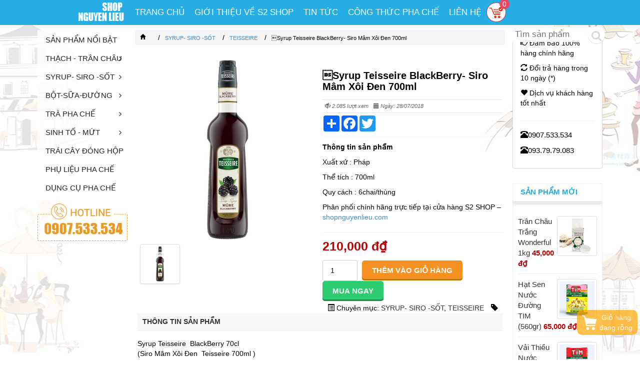

--- FILE ---
content_type: text/html; charset=UTF-8
request_url: https://shopnguyenlieu.com/syrup-siro-sot/teisseire-blackberry-mam-xoi-den-700ml/
body_size: 12420
content:
<html>
<head>
    <meta http-equiv="Content-Type" content="text/html; charset=UTF-8" />
    <meta name='viewport' content='width=device-width, initial-scale=1, maximum-scale=1, user-scalable=no' />
    <!--Meta Tag--> 
    <link rel="shortcut icon" type="image/x-icon" href="" />

    <link href="https://shopnguyenlieu.com/wp-content/themes/nguyenlieu/css/bootstrap.min.css" type="text/css" rel="stylesheet" />
    <link href="https://shopnguyenlieu.com/wp-content/themes/nguyenlieu/css/bootstrap-theme.css" type="text/css" rel="stylesheet" />
    <link href="https://shopnguyenlieu.com/wp-content/themes/nguyenlieu/css.css" type="text/css" rel="stylesheet" />
    <link rel="stylesheet" href="https://shopnguyenlieu.com/wp-content/themes/nguyenlieu/css/font-awesome.min.css">
    <link rel="stylesheet" href="https://shopnguyenlieu.com/wp-content/themes/nguyenlieu/css/superfish.css">
    <link rel="stylesheet" href="https://shopnguyenlieu.com/wp-content/themes/nguyenlieu/css/superfish-vertical.css">
	<link rel='stylesheet' href='https://shopnguyenlieu.com/wp-content/themes/nguyenlieu/assets/css/prettyPhoto.css?ver=2.6.14' type='text/css' media='all' />
	<meta name='robots' content='index, follow, max-image-preview:large, max-snippet:-1, max-video-preview:-1' />

	<!-- This site is optimized with the Yoast SEO plugin v19.11 - https://yoast.com/wordpress/plugins/seo/ -->
	<title>Syrup Teisseire BlackBerry- Siro Mâm Xôi Đen 700ml -</title>
	<link rel="canonical" href="https://shopnguyenlieu.com/syrup-siro-sot/teisseire-blackberry-mam-xoi-den-700ml/" />
	<meta property="og:locale" content="vi_VN" />
	<meta property="og:type" content="article" />
	<meta property="og:title" content="Syrup Teisseire BlackBerry- Siro Mâm Xôi Đen 700ml -" />
	<meta property="og:description" content="Syrup Teisseire  BlackBerry 70cl (Siro Mâm Xôi Đen  Teisseire 700ml ) Syrup Teisseire được làm 100% từ các nguyên liệu tự nhiên: – Không đường hóa học – Không phẩm màu hóa học – Không dùng chất bảo quản – Giàu chất vitamin – Độ đậm đặc cao Cách sử dụng: có thể pha thành [&hellip;]" />
	<meta property="og:url" content="https://shopnguyenlieu.com/syrup-siro-sot/teisseire-blackberry-mam-xoi-den-700ml/" />
	<meta property="article:published_time" content="2018-07-28T13:54:17+00:00" />
	<meta property="article:modified_time" content="2023-05-07T11:57:58+00:00" />
	<meta property="og:image" content="https://shopnguyenlieu.com/wp-content/uploads/2018/07/blackberrytei.jpg" />
	<meta property="og:image:width" content="1500" />
	<meta property="og:image:height" content="1500" />
	<meta property="og:image:type" content="image/jpeg" />
	<meta name="author" content="Alexhong" />
	<meta name="twitter:card" content="summary_large_image" />
	<meta name="twitter:label1" content="Được viết bởi" />
	<meta name="twitter:data1" content="Alexhong" />
	<meta name="twitter:label2" content="Ước tính thời gian đọc" />
	<meta name="twitter:data2" content="1 phút" />
	<script type="application/ld+json" class="yoast-schema-graph">{"@context":"https://schema.org","@graph":[{"@type":"Article","@id":"https://shopnguyenlieu.com/syrup-siro-sot/teisseire-blackberry-mam-xoi-den-700ml/#article","isPartOf":{"@id":"https://shopnguyenlieu.com/syrup-siro-sot/teisseire-blackberry-mam-xoi-den-700ml/"},"author":{"name":"Alexhong","@id":"https://shopnguyenlieu.com/#/schema/person/2a04b96602f1a48b69dee3e6cb4843b3"},"headline":"\bSyrup Teisseire BlackBerry- Siro Mâm Xôi Đen 700ml","datePublished":"2018-07-28T13:54:17+00:00","dateModified":"2023-05-07T11:57:58+00:00","mainEntityOfPage":{"@id":"https://shopnguyenlieu.com/syrup-siro-sot/teisseire-blackberry-mam-xoi-den-700ml/"},"wordCount":162,"commentCount":0,"publisher":{"@id":"https://shopnguyenlieu.com/#organization"},"image":{"@id":"https://shopnguyenlieu.com/syrup-siro-sot/teisseire-blackberry-mam-xoi-den-700ml/#primaryimage"},"thumbnailUrl":"https://shopnguyenlieu.com/wp-content/uploads/2018/07/blackberrytei.jpg","articleSection":["SYRUP- SIRO -SỐT","TEISSEIRE"],"inLanguage":"vi","potentialAction":[{"@type":"CommentAction","name":"Comment","target":["https://shopnguyenlieu.com/syrup-siro-sot/teisseire-blackberry-mam-xoi-den-700ml/#respond"]}]},{"@type":"WebPage","@id":"https://shopnguyenlieu.com/syrup-siro-sot/teisseire-blackberry-mam-xoi-den-700ml/","url":"https://shopnguyenlieu.com/syrup-siro-sot/teisseire-blackberry-mam-xoi-den-700ml/","name":"\bSyrup Teisseire BlackBerry- Siro Mâm Xôi Đen 700ml -","isPartOf":{"@id":"https://shopnguyenlieu.com/#website"},"primaryImageOfPage":{"@id":"https://shopnguyenlieu.com/syrup-siro-sot/teisseire-blackberry-mam-xoi-den-700ml/#primaryimage"},"image":{"@id":"https://shopnguyenlieu.com/syrup-siro-sot/teisseire-blackberry-mam-xoi-den-700ml/#primaryimage"},"thumbnailUrl":"https://shopnguyenlieu.com/wp-content/uploads/2018/07/blackberrytei.jpg","datePublished":"2018-07-28T13:54:17+00:00","dateModified":"2023-05-07T11:57:58+00:00","breadcrumb":{"@id":"https://shopnguyenlieu.com/syrup-siro-sot/teisseire-blackberry-mam-xoi-den-700ml/#breadcrumb"},"inLanguage":"vi","potentialAction":[{"@type":"ReadAction","target":["https://shopnguyenlieu.com/syrup-siro-sot/teisseire-blackberry-mam-xoi-den-700ml/"]}]},{"@type":"ImageObject","inLanguage":"vi","@id":"https://shopnguyenlieu.com/syrup-siro-sot/teisseire-blackberry-mam-xoi-den-700ml/#primaryimage","url":"https://shopnguyenlieu.com/wp-content/uploads/2018/07/blackberrytei.jpg","contentUrl":"https://shopnguyenlieu.com/wp-content/uploads/2018/07/blackberrytei.jpg","width":1500,"height":1500},{"@type":"BreadcrumbList","@id":"https://shopnguyenlieu.com/syrup-siro-sot/teisseire-blackberry-mam-xoi-den-700ml/#breadcrumb","itemListElement":[{"@type":"ListItem","position":1,"name":"Home","item":"https://shopnguyenlieu.com/"},{"@type":"ListItem","position":2,"name":"\bSyrup Teisseire BlackBerry- Siro Mâm Xôi Đen 700ml"}]},{"@type":"WebSite","@id":"https://shopnguyenlieu.com/#website","url":"https://shopnguyenlieu.com/","name":"","description":"","publisher":{"@id":"https://shopnguyenlieu.com/#organization"},"potentialAction":[{"@type":"SearchAction","target":{"@type":"EntryPoint","urlTemplate":"https://shopnguyenlieu.com/?s={search_term_string}"},"query-input":"required name=search_term_string"}],"inLanguage":"vi"},{"@type":"Organization","@id":"https://shopnguyenlieu.com/#organization","name":"Nguyên Liệu Pha Chế S2 SHOP","url":"https://shopnguyenlieu.com/","logo":{"@type":"ImageObject","inLanguage":"vi","@id":"https://shopnguyenlieu.com/#/schema/logo/image/","url":"https://shopnguyenlieu.com/wp-content/uploads/2018/05/S2-Logo-01.png","contentUrl":"https://shopnguyenlieu.com/wp-content/uploads/2018/05/S2-Logo-01.png","width":3508,"height":2481,"caption":"Nguyên Liệu Pha Chế S2 SHOP"},"image":{"@id":"https://shopnguyenlieu.com/#/schema/logo/image/"}},{"@type":"Person","@id":"https://shopnguyenlieu.com/#/schema/person/2a04b96602f1a48b69dee3e6cb4843b3","name":"Alexhong","image":{"@type":"ImageObject","inLanguage":"vi","@id":"https://shopnguyenlieu.com/#/schema/person/image/","url":"https://secure.gravatar.com/avatar/783987a5672fd3ea73f2def4bab0a4f5?s=96&d=mm&r=g","contentUrl":"https://secure.gravatar.com/avatar/783987a5672fd3ea73f2def4bab0a4f5?s=96&d=mm&r=g","caption":"Alexhong"},"sameAs":["https://shopnguyenlieu.com/"],"url":"https://shopnguyenlieu.com/author/admin/"}]}</script>
	<!-- / Yoast SEO plugin. -->


<link rel="alternate" type="application/rss+xml" title=" &raquo; Syrup Teisseire BlackBerry- Siro Mâm Xôi Đen 700ml Dòng phản hồi" href="https://shopnguyenlieu.com/syrup-siro-sot/teisseire-blackberry-mam-xoi-den-700ml/feed/" />
<script type="text/javascript">
window._wpemojiSettings = {"baseUrl":"https:\/\/s.w.org\/images\/core\/emoji\/14.0.0\/72x72\/","ext":".png","svgUrl":"https:\/\/s.w.org\/images\/core\/emoji\/14.0.0\/svg\/","svgExt":".svg","source":{"concatemoji":"https:\/\/shopnguyenlieu.com\/wp-includes\/js\/wp-emoji-release.min.js?ver=6.1.9"}};
/*! This file is auto-generated */
!function(e,a,t){var n,r,o,i=a.createElement("canvas"),p=i.getContext&&i.getContext("2d");function s(e,t){var a=String.fromCharCode,e=(p.clearRect(0,0,i.width,i.height),p.fillText(a.apply(this,e),0,0),i.toDataURL());return p.clearRect(0,0,i.width,i.height),p.fillText(a.apply(this,t),0,0),e===i.toDataURL()}function c(e){var t=a.createElement("script");t.src=e,t.defer=t.type="text/javascript",a.getElementsByTagName("head")[0].appendChild(t)}for(o=Array("flag","emoji"),t.supports={everything:!0,everythingExceptFlag:!0},r=0;r<o.length;r++)t.supports[o[r]]=function(e){if(p&&p.fillText)switch(p.textBaseline="top",p.font="600 32px Arial",e){case"flag":return s([127987,65039,8205,9895,65039],[127987,65039,8203,9895,65039])?!1:!s([55356,56826,55356,56819],[55356,56826,8203,55356,56819])&&!s([55356,57332,56128,56423,56128,56418,56128,56421,56128,56430,56128,56423,56128,56447],[55356,57332,8203,56128,56423,8203,56128,56418,8203,56128,56421,8203,56128,56430,8203,56128,56423,8203,56128,56447]);case"emoji":return!s([129777,127995,8205,129778,127999],[129777,127995,8203,129778,127999])}return!1}(o[r]),t.supports.everything=t.supports.everything&&t.supports[o[r]],"flag"!==o[r]&&(t.supports.everythingExceptFlag=t.supports.everythingExceptFlag&&t.supports[o[r]]);t.supports.everythingExceptFlag=t.supports.everythingExceptFlag&&!t.supports.flag,t.DOMReady=!1,t.readyCallback=function(){t.DOMReady=!0},t.supports.everything||(n=function(){t.readyCallback()},a.addEventListener?(a.addEventListener("DOMContentLoaded",n,!1),e.addEventListener("load",n,!1)):(e.attachEvent("onload",n),a.attachEvent("onreadystatechange",function(){"complete"===a.readyState&&t.readyCallback()})),(e=t.source||{}).concatemoji?c(e.concatemoji):e.wpemoji&&e.twemoji&&(c(e.twemoji),c(e.wpemoji)))}(window,document,window._wpemojiSettings);
</script>
<style type="text/css">
img.wp-smiley,
img.emoji {
	display: inline !important;
	border: none !important;
	box-shadow: none !important;
	height: 1em !important;
	width: 1em !important;
	margin: 0 0.07em !important;
	vertical-align: -0.1em !important;
	background: none !important;
	padding: 0 !important;
}
</style>
	<link rel='stylesheet' id='wp-block-library-css' href='https://shopnguyenlieu.com/wp-includes/css/dist/block-library/style.min.css?ver=6.1.9' type='text/css' media='all' />
<link rel='stylesheet' id='classic-theme-styles-css' href='https://shopnguyenlieu.com/wp-includes/css/classic-themes.min.css?ver=1' type='text/css' media='all' />
<style id='global-styles-inline-css' type='text/css'>
body{--wp--preset--color--black: #000000;--wp--preset--color--cyan-bluish-gray: #abb8c3;--wp--preset--color--white: #ffffff;--wp--preset--color--pale-pink: #f78da7;--wp--preset--color--vivid-red: #cf2e2e;--wp--preset--color--luminous-vivid-orange: #ff6900;--wp--preset--color--luminous-vivid-amber: #fcb900;--wp--preset--color--light-green-cyan: #7bdcb5;--wp--preset--color--vivid-green-cyan: #00d084;--wp--preset--color--pale-cyan-blue: #8ed1fc;--wp--preset--color--vivid-cyan-blue: #0693e3;--wp--preset--color--vivid-purple: #9b51e0;--wp--preset--gradient--vivid-cyan-blue-to-vivid-purple: linear-gradient(135deg,rgba(6,147,227,1) 0%,rgb(155,81,224) 100%);--wp--preset--gradient--light-green-cyan-to-vivid-green-cyan: linear-gradient(135deg,rgb(122,220,180) 0%,rgb(0,208,130) 100%);--wp--preset--gradient--luminous-vivid-amber-to-luminous-vivid-orange: linear-gradient(135deg,rgba(252,185,0,1) 0%,rgba(255,105,0,1) 100%);--wp--preset--gradient--luminous-vivid-orange-to-vivid-red: linear-gradient(135deg,rgba(255,105,0,1) 0%,rgb(207,46,46) 100%);--wp--preset--gradient--very-light-gray-to-cyan-bluish-gray: linear-gradient(135deg,rgb(238,238,238) 0%,rgb(169,184,195) 100%);--wp--preset--gradient--cool-to-warm-spectrum: linear-gradient(135deg,rgb(74,234,220) 0%,rgb(151,120,209) 20%,rgb(207,42,186) 40%,rgb(238,44,130) 60%,rgb(251,105,98) 80%,rgb(254,248,76) 100%);--wp--preset--gradient--blush-light-purple: linear-gradient(135deg,rgb(255,206,236) 0%,rgb(152,150,240) 100%);--wp--preset--gradient--blush-bordeaux: linear-gradient(135deg,rgb(254,205,165) 0%,rgb(254,45,45) 50%,rgb(107,0,62) 100%);--wp--preset--gradient--luminous-dusk: linear-gradient(135deg,rgb(255,203,112) 0%,rgb(199,81,192) 50%,rgb(65,88,208) 100%);--wp--preset--gradient--pale-ocean: linear-gradient(135deg,rgb(255,245,203) 0%,rgb(182,227,212) 50%,rgb(51,167,181) 100%);--wp--preset--gradient--electric-grass: linear-gradient(135deg,rgb(202,248,128) 0%,rgb(113,206,126) 100%);--wp--preset--gradient--midnight: linear-gradient(135deg,rgb(2,3,129) 0%,rgb(40,116,252) 100%);--wp--preset--duotone--dark-grayscale: url('#wp-duotone-dark-grayscale');--wp--preset--duotone--grayscale: url('#wp-duotone-grayscale');--wp--preset--duotone--purple-yellow: url('#wp-duotone-purple-yellow');--wp--preset--duotone--blue-red: url('#wp-duotone-blue-red');--wp--preset--duotone--midnight: url('#wp-duotone-midnight');--wp--preset--duotone--magenta-yellow: url('#wp-duotone-magenta-yellow');--wp--preset--duotone--purple-green: url('#wp-duotone-purple-green');--wp--preset--duotone--blue-orange: url('#wp-duotone-blue-orange');--wp--preset--font-size--small: 13px;--wp--preset--font-size--medium: 20px;--wp--preset--font-size--large: 36px;--wp--preset--font-size--x-large: 42px;--wp--preset--spacing--20: 0.44rem;--wp--preset--spacing--30: 0.67rem;--wp--preset--spacing--40: 1rem;--wp--preset--spacing--50: 1.5rem;--wp--preset--spacing--60: 2.25rem;--wp--preset--spacing--70: 3.38rem;--wp--preset--spacing--80: 5.06rem;}:where(.is-layout-flex){gap: 0.5em;}body .is-layout-flow > .alignleft{float: left;margin-inline-start: 0;margin-inline-end: 2em;}body .is-layout-flow > .alignright{float: right;margin-inline-start: 2em;margin-inline-end: 0;}body .is-layout-flow > .aligncenter{margin-left: auto !important;margin-right: auto !important;}body .is-layout-constrained > .alignleft{float: left;margin-inline-start: 0;margin-inline-end: 2em;}body .is-layout-constrained > .alignright{float: right;margin-inline-start: 2em;margin-inline-end: 0;}body .is-layout-constrained > .aligncenter{margin-left: auto !important;margin-right: auto !important;}body .is-layout-constrained > :where(:not(.alignleft):not(.alignright):not(.alignfull)){max-width: var(--wp--style--global--content-size);margin-left: auto !important;margin-right: auto !important;}body .is-layout-constrained > .alignwide{max-width: var(--wp--style--global--wide-size);}body .is-layout-flex{display: flex;}body .is-layout-flex{flex-wrap: wrap;align-items: center;}body .is-layout-flex > *{margin: 0;}:where(.wp-block-columns.is-layout-flex){gap: 2em;}.has-black-color{color: var(--wp--preset--color--black) !important;}.has-cyan-bluish-gray-color{color: var(--wp--preset--color--cyan-bluish-gray) !important;}.has-white-color{color: var(--wp--preset--color--white) !important;}.has-pale-pink-color{color: var(--wp--preset--color--pale-pink) !important;}.has-vivid-red-color{color: var(--wp--preset--color--vivid-red) !important;}.has-luminous-vivid-orange-color{color: var(--wp--preset--color--luminous-vivid-orange) !important;}.has-luminous-vivid-amber-color{color: var(--wp--preset--color--luminous-vivid-amber) !important;}.has-light-green-cyan-color{color: var(--wp--preset--color--light-green-cyan) !important;}.has-vivid-green-cyan-color{color: var(--wp--preset--color--vivid-green-cyan) !important;}.has-pale-cyan-blue-color{color: var(--wp--preset--color--pale-cyan-blue) !important;}.has-vivid-cyan-blue-color{color: var(--wp--preset--color--vivid-cyan-blue) !important;}.has-vivid-purple-color{color: var(--wp--preset--color--vivid-purple) !important;}.has-black-background-color{background-color: var(--wp--preset--color--black) !important;}.has-cyan-bluish-gray-background-color{background-color: var(--wp--preset--color--cyan-bluish-gray) !important;}.has-white-background-color{background-color: var(--wp--preset--color--white) !important;}.has-pale-pink-background-color{background-color: var(--wp--preset--color--pale-pink) !important;}.has-vivid-red-background-color{background-color: var(--wp--preset--color--vivid-red) !important;}.has-luminous-vivid-orange-background-color{background-color: var(--wp--preset--color--luminous-vivid-orange) !important;}.has-luminous-vivid-amber-background-color{background-color: var(--wp--preset--color--luminous-vivid-amber) !important;}.has-light-green-cyan-background-color{background-color: var(--wp--preset--color--light-green-cyan) !important;}.has-vivid-green-cyan-background-color{background-color: var(--wp--preset--color--vivid-green-cyan) !important;}.has-pale-cyan-blue-background-color{background-color: var(--wp--preset--color--pale-cyan-blue) !important;}.has-vivid-cyan-blue-background-color{background-color: var(--wp--preset--color--vivid-cyan-blue) !important;}.has-vivid-purple-background-color{background-color: var(--wp--preset--color--vivid-purple) !important;}.has-black-border-color{border-color: var(--wp--preset--color--black) !important;}.has-cyan-bluish-gray-border-color{border-color: var(--wp--preset--color--cyan-bluish-gray) !important;}.has-white-border-color{border-color: var(--wp--preset--color--white) !important;}.has-pale-pink-border-color{border-color: var(--wp--preset--color--pale-pink) !important;}.has-vivid-red-border-color{border-color: var(--wp--preset--color--vivid-red) !important;}.has-luminous-vivid-orange-border-color{border-color: var(--wp--preset--color--luminous-vivid-orange) !important;}.has-luminous-vivid-amber-border-color{border-color: var(--wp--preset--color--luminous-vivid-amber) !important;}.has-light-green-cyan-border-color{border-color: var(--wp--preset--color--light-green-cyan) !important;}.has-vivid-green-cyan-border-color{border-color: var(--wp--preset--color--vivid-green-cyan) !important;}.has-pale-cyan-blue-border-color{border-color: var(--wp--preset--color--pale-cyan-blue) !important;}.has-vivid-cyan-blue-border-color{border-color: var(--wp--preset--color--vivid-cyan-blue) !important;}.has-vivid-purple-border-color{border-color: var(--wp--preset--color--vivid-purple) !important;}.has-vivid-cyan-blue-to-vivid-purple-gradient-background{background: var(--wp--preset--gradient--vivid-cyan-blue-to-vivid-purple) !important;}.has-light-green-cyan-to-vivid-green-cyan-gradient-background{background: var(--wp--preset--gradient--light-green-cyan-to-vivid-green-cyan) !important;}.has-luminous-vivid-amber-to-luminous-vivid-orange-gradient-background{background: var(--wp--preset--gradient--luminous-vivid-amber-to-luminous-vivid-orange) !important;}.has-luminous-vivid-orange-to-vivid-red-gradient-background{background: var(--wp--preset--gradient--luminous-vivid-orange-to-vivid-red) !important;}.has-very-light-gray-to-cyan-bluish-gray-gradient-background{background: var(--wp--preset--gradient--very-light-gray-to-cyan-bluish-gray) !important;}.has-cool-to-warm-spectrum-gradient-background{background: var(--wp--preset--gradient--cool-to-warm-spectrum) !important;}.has-blush-light-purple-gradient-background{background: var(--wp--preset--gradient--blush-light-purple) !important;}.has-blush-bordeaux-gradient-background{background: var(--wp--preset--gradient--blush-bordeaux) !important;}.has-luminous-dusk-gradient-background{background: var(--wp--preset--gradient--luminous-dusk) !important;}.has-pale-ocean-gradient-background{background: var(--wp--preset--gradient--pale-ocean) !important;}.has-electric-grass-gradient-background{background: var(--wp--preset--gradient--electric-grass) !important;}.has-midnight-gradient-background{background: var(--wp--preset--gradient--midnight) !important;}.has-small-font-size{font-size: var(--wp--preset--font-size--small) !important;}.has-medium-font-size{font-size: var(--wp--preset--font-size--medium) !important;}.has-large-font-size{font-size: var(--wp--preset--font-size--large) !important;}.has-x-large-font-size{font-size: var(--wp--preset--font-size--x-large) !important;}
.wp-block-navigation a:where(:not(.wp-element-button)){color: inherit;}
:where(.wp-block-columns.is-layout-flex){gap: 2em;}
.wp-block-pullquote{font-size: 1.5em;line-height: 1.6;}
</style>
<link rel='stylesheet' id='wspsc-style-css' href='https://shopnguyenlieu.com/wp-content/plugins/wordpress-simple-paypal-shopping-cart/wp_shopping_cart_style.css?ver=4.6.1' type='text/css' media='all' />
<link rel="https://api.w.org/" href="https://shopnguyenlieu.com/wp-json/" /><link rel="alternate" type="application/json" href="https://shopnguyenlieu.com/wp-json/wp/v2/posts/944" /><link rel="EditURI" type="application/rsd+xml" title="RSD" href="https://shopnguyenlieu.com/xmlrpc.php?rsd" />
<link rel="wlwmanifest" type="application/wlwmanifest+xml" href="https://shopnguyenlieu.com/wp-includes/wlwmanifest.xml" />
<meta name="generator" content="WordPress 6.1.9" />
<link rel='shortlink' href='https://shopnguyenlieu.com/?p=944' />
<link rel="alternate" type="application/json+oembed" href="https://shopnguyenlieu.com/wp-json/oembed/1.0/embed?url=https%3A%2F%2Fshopnguyenlieu.com%2Fsyrup-siro-sot%2Fteisseire-blackberry-mam-xoi-den-700ml%2F" />
<link rel="alternate" type="text/xml+oembed" href="https://shopnguyenlieu.com/wp-json/oembed/1.0/embed?url=https%3A%2F%2Fshopnguyenlieu.com%2Fsyrup-siro-sot%2Fteisseire-blackberry-mam-xoi-den-700ml%2F&#038;format=xml" />

<!-- WP Simple Shopping Cart plugin v4.6.1 - https://www.tipsandtricks-hq.com/wordpress-simple-paypal-shopping-cart-plugin-768/ -->

	<script type="text/javascript">
	<!--
	//
	function ReadForm (obj1, tst)
	{
	    // Read the user form
	    var i,j,pos;
	    val_total="";val_combo="";

	    for (i=0; i<obj1.length; i++)
	    {
	        // run entire form
	        obj = obj1.elements[i];           // a form element

	        if (obj.type == "select-one")
	        {   // just selects
	            if (obj.name == "quantity" ||
	                obj.name == "amount") continue;
		        pos = obj.selectedIndex;        // which option selected
		        val = obj.options[pos].value;   // selected value
		        val_combo = val_combo + " (" + val + ")";
	        }
	    }
		// Now summarize everything we have processed above
		val_total = obj1.product_tmp.value + val_combo;
		obj1.wspsc_product.value = val_total;
	}
	//-->
	</script><link rel="icon" href="https://shopnguyenlieu.com/wp-content/uploads/2018/05/cropped-S2-Logo-02-32x32.png" sizes="32x32" />
<link rel="icon" href="https://shopnguyenlieu.com/wp-content/uploads/2018/05/cropped-S2-Logo-02-192x192.png" sizes="192x192" />
<link rel="apple-touch-icon" href="https://shopnguyenlieu.com/wp-content/uploads/2018/05/cropped-S2-Logo-02-180x180.png" />
<meta name="msapplication-TileImage" content="https://shopnguyenlieu.com/wp-content/uploads/2018/05/cropped-S2-Logo-02-270x270.png" />

</head>

<body class="post-template-default single single-post postid-944 single-format-standard home blog">

    <div id="headerbar">
        <div class="container">
            <div class="logo col-md-2">
                <a href="https://shopnguyenlieu.com"><img src="https://shopnguyenlieu.com/wp-content/themes/nguyenlieu/images/logo1.png">
                </a>
            </div>
            <div class="Topmenu">
				<ul id="menu" class="menu"><li id="menu-item-32" class="menu-item menu-item-type-custom menu-item-object-custom menu-item-home menu-item-32"><a href="https://shopnguyenlieu.com/">TRANG CHỦ</a></li>
<li id="menu-item-33" class="menu-item menu-item-type-post_type menu-item-object-page menu-item-33"><a href="https://shopnguyenlieu.com/gioi-thieu/">GIỚI THIỆU VỀ S2 SHOP</a></li>
<li id="menu-item-288" class="menu-item menu-item-type-post_type menu-item-object-page menu-item-288"><a href="https://shopnguyenlieu.com/tin-tuc/">TIN TỨC</a></li>
<li id="menu-item-57" class="menu-item menu-item-type-post_type menu-item-object-page menu-item-57"><a href="https://shopnguyenlieu.com/cong-thuc-pha-che/">CÔNG THỨC PHA CHẾ</a></li>
<li id="menu-item-285" class="menu-item menu-item-type-post_type menu-item-object-page menu-item-285"><a href="https://shopnguyenlieu.com/lien-he/">LIÊN HỆ</a></li>
</ul>	
            </div>
			
<div id="nav-cart">
	<a  class="btn-cart-top">
		<img src="/wp-content/themes/nguyenlieu/images/iconcart.png" alt="Giỏ hàng" loading="lazy">								
		<span class="wcmc-total-items">0</span>
	</a>
</div> 
			
            <div class="productSearchInner">
                <form class="" role="search" action="https://shopnguyenlieu.com/?s">
                    <input id="productSearch" name="s" placeholder="Tìm sản phẩm" autocomplete="off" type="text">
					<input  name="post_type" value="post" hidden>
                    <i class="searchFaIcon fa fa-search fa-2"></i>
                    <button type="submit" class="button search"></button>
                    <button type="submit" class="btn btn-default">Tìm</button>
                </form>
            </div>
        </div>
    </div>

	
<nav class="navbar navbar-default navbar-mobile navbar-static-top" role="navigation">
    <div class="navbar-header hidden-md hidden-lg">
        <button type="button" class="navbar-toggle" data-toggle="collapse" data-target="#bs-example-navbar-collapse-1"> <span class="sr-only">Toggle navigation</span> <span class="icon-bar"></span> <span class="icon-bar"></span> <span class="icon-bar"></span> </button>
<div id="nav-cart">
	<a  class="btn-cart-top">
		<img src="/wp-content/themes/nguyenlieu/images/iconcart.png" alt="Giỏ hàng" loading="lazy">								
		<span class="wcmc-total-items">0</span>
	</a>
</div> 
  	    <a class="mobileLogo navbar-brand " title="" href="https://shopnguyenlieu.com">
			<img src="https://shopnguyenlieu.com/wp-content/themes/nguyenlieu/images/logo1.png" alt="" title="" />
        </a>
        <h1 class="h1_an"></h1>
    </div>
<div class="collapse " id="bs-example-navbar-collapse-1">
    <div id="cssmenu" class="menu-right-menu-container">
        <ul id="menu-right-menu" class="">
<li class="menu-item menu-item-type-custom menu-item-object-custom menu-item-home menu-item-32"><a href="https://shopnguyenlieu.com/"><span>TRANG CHỦ</span></a></li>
<li class="menu-item menu-item-type-post_type menu-item-object-page menu-item-33"><a href="https://shopnguyenlieu.com/gioi-thieu/"><span>GIỚI THIỆU VỀ S2 SHOP</span></a></li>
<li class="menu-item menu-item-type-post_type menu-item-object-page menu-item-288"><a href="https://shopnguyenlieu.com/tin-tuc/"><span>TIN TỨC</span></a></li>
<li class="menu-item menu-item-type-post_type menu-item-object-page menu-item-57"><a href="https://shopnguyenlieu.com/cong-thuc-pha-che/"><span>CÔNG THỨC PHA CHẾ</span></a></li>
<li class="menu-item menu-item-type-post_type menu-item-object-page menu-item-285"><a href="https://shopnguyenlieu.com/lien-he/"><span>LIÊN HỆ</span></a></li>
		
       <li class="">
		<a href="https://shopnguyenlieu.com/san-pham-noi-bat/"><span>SẢN PHẨM NỔI BẬT</span></a>
		
                    </li>
       <li class=" menu-item-has-children">
		<a href="https://shopnguyenlieu.com/thach-tran-chau-cac-loai/"><span>THẠCH - TRÂN CHÂU</span></a>
		 <ul class="sub-menu">                            <li class="">
							<a href="https://shopnguyenlieu.com/thach-tran-chau-cac-loai/thach-nha-dam/"><span>THẠCH NHA ĐAM</span></a>
									                            </li>
		                            <li class="">
							<a href="https://shopnguyenlieu.com/thach-tran-chau-cac-loai/tran-chau-thai-lan-king/"><span>TRÂN CHÂU KING</span></a>
									                            </li>
		                            <li class="">
							<a href="https://shopnguyenlieu.com/thach-tran-chau-cac-loai/tran-chau-dai-loan/"><span>TRÂN CHÂU ĐÀI LOAN</span></a>
									                            </li>
		                            <li class="">
							<a href="https://shopnguyenlieu.com/thach-tran-chau-cac-loai/tran-chau-gia-uy/"><span>TRÂN CHÂU GIA UY</span></a>
									                            </li>
		                            <li class="">
							<a href="https://shopnguyenlieu.com/thach-tran-chau-cac-loai/thach-3q-dai-loan/"><span>THẠCH 3Q ĐÀI LOAN</span></a>
									                            </li>
		                            <li class="">
							<a href="https://shopnguyenlieu.com/thach-tran-chau-cac-loai/thach-hung-chuong/"><span>THẠCH HÙNG CHƯƠNG</span></a>
									                            </li>
		                            <li class="">
							<a href="https://shopnguyenlieu.com/thach-tran-chau-cac-loai/thach-thuy-tinh-hung-chuong/"><span>THẠCH THUỶ TINH</span></a>
									                            </li>
		</ul>
                    </li>
       <li class=" menu-item-has-children">
		<a href="https://shopnguyenlieu.com/syrup-siro-sot/"><span>SYRUP- SIRO -SỐT</span></a>
		 <ul class="sub-menu">                            <li class="">
							<a href="https://shopnguyenlieu.com/syrup-siro-sot/vina-syrup/"><span>VINA SYRUP</span></a>
									                            </li>
		                            <li class="">
							<a href="https://shopnguyenlieu.com/syrup-siro-sot/siro-boduo/"><span>SIRO BODUO</span></a>
									                            </li>
		                            <li class="">
							<a href="https://shopnguyenlieu.com/syrup-siro-sot/syrup-maulin-dai-loan/"><span>MAULIN (ĐÀI LOAN)</span></a>
									                            </li>
		                            <li class="">
							<a href="https://shopnguyenlieu.com/syrup-siro-sot/sot-hersheys/"><span>HERSHEY'S</span></a>
									                            </li>
		                            <li class="">
							<a href="https://shopnguyenlieu.com/syrup-siro-sot/teisseire/"><span>TEISSEIRE</span></a>
									                            </li>
		                            <li class="">
							<a href="https://shopnguyenlieu.com/syrup-siro-sot/syrup-monin/"><span>MONIN</span></a>
									                            </li>
		                            <li class="">
							<a href="https://shopnguyenlieu.com/syrup-siro-sot/syrup-davinci/"><span>DAVINCI</span></a>
									                            </li>
		                            <li class="">
							<a href="https://shopnguyenlieu.com/syrup-siro-sot/torani/"><span>TORANI</span></a>
									                            </li>
		                            <li class="">
							<a href="https://shopnguyenlieu.com/syrup-siro-sot/golden-farm-700ml/"><span>GOLDEN FARM 700ML</span></a>
									                            </li>
		</ul>
                    </li>
       <li class=" menu-item-has-children">
		<a href="https://shopnguyenlieu.com/bot-sua-duong/"><span>BỘT-SỮA-ĐƯỜNG</span></a>
		 <ul class="sub-menu">                            <li class="">
							<a href="https://shopnguyenlieu.com/bot-sua-duong/bot-beo-tra-sua/"><span>BỘT BÉO TRÀ SỮA</span></a>
									                            </li>
		                            <li class="">
							<a href="https://shopnguyenlieu.com/bot-sua-duong/bot-milk-foam-vang-sua/"><span>BỘT MILK FOAM (VÁNG SỮA)</span></a>
									                            </li>
		                            <li class="">
							<a href="https://shopnguyenlieu.com/bot-sua-duong/bot-matcha-tra-xanh/"><span>BỘT MATCHA (TRÀ XANH)</span></a>
									                            </li>
		                            <li class="">
							<a href="https://shopnguyenlieu.com/bot-sua-duong/bot-rau-cau/"><span>BỘT RAU CÂU</span></a>
									                            </li>
		                            <li class="">
							<a href="https://shopnguyenlieu.com/bot-sua-duong/bot-frappe-lam-da-xay/"><span>BỘT FRAPPE ĐÁ XAY</span></a>
									                            </li>
		                            <li class="">
							<a href="https://shopnguyenlieu.com/bot-sua-duong/bot-pudding/"><span>BỘT PUDDING</span></a>
									                            </li>
		                            <li class="">
							<a href="https://shopnguyenlieu.com/bot-sua-duong/bot-cacao/"><span>BỘT CACAO</span></a>
									                            </li>
		                            <li class="">
							<a href="https://shopnguyenlieu.com/bot-sua-duong/duong-kem-sua/"><span>ĐƯỜNG - KEM - SỮA</span></a>
									                            </li>
		</ul>
                    </li>
       <li class=" menu-item-has-children">
		<a href="https://shopnguyenlieu.com/tra-pha-che/"><span>TRÀ PHA CHẾ</span></a>
		 <ul class="sub-menu">                            <li class="">
							<a href="https://shopnguyenlieu.com/tra-pha-che/tra-vinsaf/"><span>TRÀ VINSAF</span></a>
									                            </li>
		                            <li class="">
							<a href="https://shopnguyenlieu.com/tra-pha-che/tra-wao/"><span>TRÀ WAO</span></a>
									                            </li>
		                            <li class="">
							<a href="https://shopnguyenlieu.com/tra-pha-che/tra-cozy/"><span>TRÀ COZY</span></a>
									                            </li>
		                            <li class="">
							<a href="https://shopnguyenlieu.com/tra-pha-che/tra-loc-phat/"><span>TRÀ LỘC PHÁT</span></a>
									                            </li>
		                            <li class="">
							<a href="https://shopnguyenlieu.com/tra-pha-che/tra-dilmah/"><span>TRÀ DILMAH</span></a>
									                            </li>
		                            <li class="">
							<a href="https://shopnguyenlieu.com/tra-pha-che/tra-phuc-long/"><span>TRÀ PHÚC LONG</span></a>
									                            </li>
		                            <li class="">
							<a href="https://shopnguyenlieu.com/tra-pha-che/tra-lipton/"><span>TRÀ LIPTON</span></a>
									                            </li>
		                            <li class="">
							<a href="https://shopnguyenlieu.com/tra-pha-che/tra-thai-lan/"><span>TRÀ THÁI LAN</span></a>
									                            </li>
		                            <li class="">
							<a href="https://shopnguyenlieu.com/tra-pha-che/tra-dans/"><span>TRÀ DANS</span></a>
									                            </li>
		                            <li class="">
							<a href="https://shopnguyenlieu.com/tra-pha-che/tra-khac/"><span>TRÀ KHÁC</span></a>
									                            </li>
		</ul>
                    </li>
       <li class=" menu-item-has-children">
		<a href="https://shopnguyenlieu.com/sinh-to-mut-nguyen-chat/"><span>SINH TỐ - MỨT</span></a>
		 <ul class="sub-menu">                            <li class="">
							<a href="https://shopnguyenlieu.com/sinh-to-mut-nguyen-chat/mut-boduo/"><span>BODUO</span></a>
									                            </li>
		                            <li class="">
							<a href="https://shopnguyenlieu.com/sinh-to-mut-nguyen-chat/osterberg/"><span>OSTERBERG</span></a>
									                            </li>
		                            <li class="">
							<a href="https://shopnguyenlieu.com/sinh-to-mut-nguyen-chat/sinh-to-berrino/"><span>BERRINO</span></a>
									                            </li>
		                            <li class="">
							<a href="https://shopnguyenlieu.com/sinh-to-mut-nguyen-chat/sinh-to-golden-farm/"><span>GOLDEN FARM</span></a>
									                            </li>
		</ul>
                    </li>
       <li class="">
		<a href="https://shopnguyenlieu.com/trai-cay-dong-hop/"><span>TRÁI CÂY ĐÓNG HỘP</span></a>
		
                    </li>
       <li class="">
		<a href="https://shopnguyenlieu.com/phu-lieu-pha-che/"><span>PHỤ LIỆU PHA CHẾ</span></a>
		
                    </li>
       <li class="">
		<a href="https://shopnguyenlieu.com/dung-cu-pha-che/"><span>DỤNG CỤ PHA CHẾ</span></a>
		
                    </li>
       <li class="">
		<a href="https://shopnguyenlieu.com/san-pham/"><span>SẢN PHẨM</span></a>
		
                    </li>
	
        </ul>
    </div>
</div>
</nav>
	


    <div class="container wrap">
        <div class="row" data-sticky_parent>
            <div class="colLeft  col-md-2" data-sticky_column>

                <ul id="mainmenu_nhe" class="mainmenu_nhe hidden-xs sf-menu sf-vertical">
       <li class="menu-item menu-item-type-taxonomy menu-item-object-product_cat"><a href="https://shopnguyenlieu.com/san-pham-noi-bat/">SẢN PHẨM NỔI BẬT</a>

		
                    </li>
       <li class="menu-item menu-item-type-taxonomy menu-item-object-product_cat menu-item-has-children"><a href="https://shopnguyenlieu.com/thach-tran-chau-cac-loai/">THẠCH - TRÂN CHÂU</a>

		 <ul class="sub-menu">                            <li class="">
							<a href="https://shopnguyenlieu.com/thach-tran-chau-cac-loai/thach-nha-dam/">THẠCH NHA ĐAM</a>
									                            </li>
		                            <li class="">
							<a href="https://shopnguyenlieu.com/thach-tran-chau-cac-loai/tran-chau-thai-lan-king/">TRÂN CHÂU KING</a>
									                            </li>
		                            <li class="">
							<a href="https://shopnguyenlieu.com/thach-tran-chau-cac-loai/tran-chau-dai-loan/">TRÂN CHÂU ĐÀI LOAN</a>
									                            </li>
		                            <li class="">
							<a href="https://shopnguyenlieu.com/thach-tran-chau-cac-loai/tran-chau-gia-uy/">TRÂN CHÂU GIA UY</a>
									                            </li>
		                            <li class="">
							<a href="https://shopnguyenlieu.com/thach-tran-chau-cac-loai/thach-3q-dai-loan/">THẠCH 3Q ĐÀI LOAN</a>
									                            </li>
		                            <li class="">
							<a href="https://shopnguyenlieu.com/thach-tran-chau-cac-loai/thach-hung-chuong/">THẠCH HÙNG CHƯƠNG</a>
									                            </li>
		                            <li class="">
							<a href="https://shopnguyenlieu.com/thach-tran-chau-cac-loai/thach-thuy-tinh-hung-chuong/">THẠCH THUỶ TINH</a>
									                            </li>
		</ul>
                    </li>
       <li class="menu-item menu-item-type-taxonomy menu-item-object-product_cat menu-item-has-children"><a href="https://shopnguyenlieu.com/syrup-siro-sot/">SYRUP- SIRO -SỐT</a>

		 <ul class="sub-menu">                            <li class="">
							<a href="https://shopnguyenlieu.com/syrup-siro-sot/vina-syrup/">VINA SYRUP</a>
									                            </li>
		                            <li class="">
							<a href="https://shopnguyenlieu.com/syrup-siro-sot/siro-boduo/">SIRO BODUO</a>
									                            </li>
		                            <li class="">
							<a href="https://shopnguyenlieu.com/syrup-siro-sot/syrup-maulin-dai-loan/">MAULIN (ĐÀI LOAN)</a>
									                            </li>
		                            <li class="">
							<a href="https://shopnguyenlieu.com/syrup-siro-sot/sot-hersheys/">HERSHEY'S</a>
									                            </li>
		                            <li class="">
							<a href="https://shopnguyenlieu.com/syrup-siro-sot/teisseire/">TEISSEIRE</a>
									                            </li>
		                            <li class="">
							<a href="https://shopnguyenlieu.com/syrup-siro-sot/syrup-monin/">MONIN</a>
									                            </li>
		                            <li class="">
							<a href="https://shopnguyenlieu.com/syrup-siro-sot/syrup-davinci/">DAVINCI</a>
									                            </li>
		                            <li class="">
							<a href="https://shopnguyenlieu.com/syrup-siro-sot/torani/">TORANI</a>
									                            </li>
		                            <li class="">
							<a href="https://shopnguyenlieu.com/syrup-siro-sot/golden-farm-700ml/">GOLDEN FARM 700ML</a>
									                            </li>
		</ul>
                    </li>
       <li class="menu-item menu-item-type-taxonomy menu-item-object-product_cat menu-item-has-children"><a href="https://shopnguyenlieu.com/bot-sua-duong/">BỘT-SỮA-ĐƯỜNG</a>

		 <ul class="sub-menu">                            <li class="">
							<a href="https://shopnguyenlieu.com/bot-sua-duong/bot-beo-tra-sua/">BỘT BÉO TRÀ SỮA</a>
									                            </li>
		                            <li class="">
							<a href="https://shopnguyenlieu.com/bot-sua-duong/bot-milk-foam-vang-sua/">BỘT MILK FOAM (VÁNG SỮA)</a>
									                            </li>
		                            <li class="">
							<a href="https://shopnguyenlieu.com/bot-sua-duong/bot-matcha-tra-xanh/">BỘT MATCHA (TRÀ XANH)</a>
									                            </li>
		                            <li class="">
							<a href="https://shopnguyenlieu.com/bot-sua-duong/bot-rau-cau/">BỘT RAU CÂU</a>
									                            </li>
		                            <li class="">
							<a href="https://shopnguyenlieu.com/bot-sua-duong/bot-frappe-lam-da-xay/">BỘT FRAPPE ĐÁ XAY</a>
									                            </li>
		                            <li class="">
							<a href="https://shopnguyenlieu.com/bot-sua-duong/bot-pudding/">BỘT PUDDING</a>
									                            </li>
		                            <li class="">
							<a href="https://shopnguyenlieu.com/bot-sua-duong/bot-cacao/">BỘT CACAO</a>
									                            </li>
		                            <li class="">
							<a href="https://shopnguyenlieu.com/bot-sua-duong/duong-kem-sua/">ĐƯỜNG - KEM - SỮA</a>
									                            </li>
		</ul>
                    </li>
       <li class="menu-item menu-item-type-taxonomy menu-item-object-product_cat menu-item-has-children"><a href="https://shopnguyenlieu.com/tra-pha-che/">TRÀ PHA CHẾ</a>

		 <ul class="sub-menu">                            <li class="">
							<a href="https://shopnguyenlieu.com/tra-pha-che/tra-vinsaf/">TRÀ VINSAF</a>
									                            </li>
		                            <li class="">
							<a href="https://shopnguyenlieu.com/tra-pha-che/tra-wao/">TRÀ WAO</a>
									                            </li>
		                            <li class="">
							<a href="https://shopnguyenlieu.com/tra-pha-che/tra-cozy/">TRÀ COZY</a>
									                            </li>
		                            <li class="">
							<a href="https://shopnguyenlieu.com/tra-pha-che/tra-loc-phat/">TRÀ LỘC PHÁT</a>
									                            </li>
		                            <li class="">
							<a href="https://shopnguyenlieu.com/tra-pha-che/tra-dilmah/">TRÀ DILMAH</a>
									                            </li>
		                            <li class="">
							<a href="https://shopnguyenlieu.com/tra-pha-che/tra-phuc-long/">TRÀ PHÚC LONG</a>
									                            </li>
		                            <li class="">
							<a href="https://shopnguyenlieu.com/tra-pha-che/tra-lipton/">TRÀ LIPTON</a>
									                            </li>
		                            <li class="">
							<a href="https://shopnguyenlieu.com/tra-pha-che/tra-thai-lan/">TRÀ THÁI LAN</a>
									                            </li>
		                            <li class="">
							<a href="https://shopnguyenlieu.com/tra-pha-che/tra-dans/">TRÀ DANS</a>
									                            </li>
		                            <li class="">
							<a href="https://shopnguyenlieu.com/tra-pha-che/tra-khac/">TRÀ KHÁC</a>
									                            </li>
		</ul>
                    </li>
       <li class="menu-item menu-item-type-taxonomy menu-item-object-product_cat menu-item-has-children"><a href="https://shopnguyenlieu.com/sinh-to-mut-nguyen-chat/">SINH TỐ - MỨT</a>

		 <ul class="sub-menu">                            <li class="">
							<a href="https://shopnguyenlieu.com/sinh-to-mut-nguyen-chat/mut-boduo/">BODUO</a>
									                            </li>
		                            <li class="">
							<a href="https://shopnguyenlieu.com/sinh-to-mut-nguyen-chat/osterberg/">OSTERBERG</a>
									                            </li>
		                            <li class="">
							<a href="https://shopnguyenlieu.com/sinh-to-mut-nguyen-chat/sinh-to-berrino/">BERRINO</a>
									                            </li>
		                            <li class="">
							<a href="https://shopnguyenlieu.com/sinh-to-mut-nguyen-chat/sinh-to-golden-farm/">GOLDEN FARM</a>
									                            </li>
		</ul>
                    </li>
       <li class="menu-item menu-item-type-taxonomy menu-item-object-product_cat"><a href="https://shopnguyenlieu.com/trai-cay-dong-hop/">TRÁI CÂY ĐÓNG HỘP</a>

		
                    </li>
       <li class="menu-item menu-item-type-taxonomy menu-item-object-product_cat"><a href="https://shopnguyenlieu.com/phu-lieu-pha-che/">PHỤ LIỆU PHA CHẾ</a>

		
                    </li>
       <li class="menu-item menu-item-type-taxonomy menu-item-object-product_cat"><a href="https://shopnguyenlieu.com/dung-cu-pha-che/">DỤNG CỤ PHA CHẾ</a>

		
                    </li>
                  
                </ul>

					<img src="https://shopnguyenlieu.com/wp-content/themes/nguyenlieu/images/hotline.png" class="FullImg">


            </div>

            <div class="ColCenter  col-md-8">
 
 	
<div class="chitietsanphamfull">
    <div class="row">
        <div itemscope itemtype="http://schema.org/Product" class="col-xs-12 col-sm-12 col-md-12" style="float:left">
            <div id="container">
                <div id="content" role="main">
                    <nav class="woocommerce-breadcrumb" itemprop="breadcrumb"><!-- Breadcrumb NavXT 7.1.0 -->
<span property="itemListElement" typeof="ListItem"><a property="item" typeof="WebPage" title="Go to ." href="https://shopnguyenlieu.com" class="home"><span property="name"></span></a><meta property="position" content="1"></span> /<span property="itemListElement" typeof="ListItem"><a property="item" typeof="WebPage" title="Go to the SYRUP- SIRO -SỐT category archives." href="https://shopnguyenlieu.com/syrup-siro-sot/" class="taxonomy category"><span property="name">SYRUP- SIRO -SỐT</span></a><meta property="position" content="2"></span> /<span property="itemListElement" typeof="ListItem"><a property="item" typeof="WebPage" title="Go to the TEISSEIRE category archives." href="https://shopnguyenlieu.com/syrup-siro-sot/teisseire/" class="taxonomy category"><span property="name">TEISSEIRE</span></a><meta property="position" content="3"></span> /<span property="itemListElement" typeof="ListItem"><span property="name">Syrup Teisseire BlackBerry- Siro Mâm Xôi Đen 700ml</span><meta property="position" content="4"></span></nav>
                  
					<div class="row chitietsanpham_full">
                        <div class="col-md-6">
                            <div class="images">
			<a href="https://shopnguyenlieu.com/wp-content/uploads/2018/07/blackberrytei.jpg" itemprop="image" class="woocommerce-main-image zoom" rel="prettyPhoto[product-gallery]">
								<img width="500" height="500" src="https://shopnguyenlieu.com/wp-content/uploads/2018/07/blackberrytei-550x550.jpg" class="attachment-shop_single size-shop_single wp-post-image" srcset="https://shopnguyenlieu.com/wp-content/uploads/2018/07/blackberrytei-550x550.jpg 500w" sizes="(max-width: 500px) 100vw, 500px" />
							 </a> 
                                <div class="thumbnails columns-3">
			<a href="https://shopnguyenlieu.com/wp-content/uploads/2018/07/blackberrytei.jpg" class="zoom first" title="" data-rel="prettyPhoto[product-gallery]">
								<img width="180" height="180" src="https://shopnguyenlieu.com/wp-content/uploads/2018/07/blackberrytei-250x250.jpg" class="attachment-shop_thumbnail size-shop_thumbnail" caption="" url="https://shopnguyenlieu.com/wp-content/uploads/2018/07/blackberrytei-250x250.jpg" sizes="(max-width: 180px) 100vw, 180px" />
                              </a> 

                                </div>
                            </div>
							<div class="clearfix"></div>
                        </div>
                        <div class="col-md-6">
                            <h1 itemprop="name"><strong>Syrup Teisseire BlackBerry- Siro Mâm Xôi Đen 700ml</strong></h1>
                            <div class="luotxem">
                                <p> <span class="glyphicon glyphicon-eye-close"></span> 2.085 lượt xem </p>
                                <p> <span class="glyphicon glyphicon-calendar"></span> Ngày: 28/07/2018 </p>
                            </div>
                                <div class="form-share">
                                        <div class="a2a_kit a2a_kit_size_32 a2a_default_style">
                                            <a class="a2a_dd" href="https://www.addtoany.com/share"></a>
                                            <a class="a2a_button_facebook"></a>
                                            <a class="a2a_button_twitter"></a>
                                            <a class="a2a_button_google_plus"></a>
                                        </div>
										<script async src="https://static.addtoany.com/menu/page.js"></script>
                                </div>
                            <div itemprop="description" class="description">
                                <p class="tomtat"><b>Thông tin sản phẩm</b></p>
                                 <p>Xuất xứ : Pháp</p>
<p>Thể tích : 700ml</p>
<p>Quy cách : 6chai/thùng</p>
<p>Phân phối chính hãng trực tiếp tại cửa hàng S2 SHOP –<a href="http://www.shopnguyenlieu.com/">shopnguyenlieu.com</a></p>
                            </div>
                            <div class="giasanph" itemprop="offers" itemscope itemtype="http://schema.org/Offer">
                                <p itemprop="price" class="price">
																		<ins><span class="woocommerce-Price-amount amount">210,000 đ<span class="woocommerce-Price-currencySymbol">&#8363;</span></span></ins>
                                </p>
                                <meta itemprop="priceCurrency" content="VND" />
                            </div>
							<!--
                            <div class="giohang row">
                                <button type="button" class="single_add_to_cart_button single_add_vang" data-toggle="modal" data-target="#myModal"> Mua Ngay<span></button>
							</div>
							-->
                    <!-- end gio hang -->
					
<div class="wp_cart_button_wrapper"><form method="post" class="wp-cart-button-form" action="" style="display:inline" onsubmit="return ReadForm(this, true);" ><input type="hidden" id="_wpnonce" name="_wpnonce" value="cf2c2ad584" /><input type="hidden" name="_wp_http_referer" value="/syrup-siro-sot/teisseire-blackberry-mam-xoi-den-700ml/" /><input type="number" class="nk_quanty" name="quantity" value="1" >
		<input type="submit" class="wspsc_add_cart_submit single_add_to_cart_button single_add_vang " name="wspsc_add_cart_submit" value="Thêm Vào Giỏ Hàng" />
		<input type="submit" class="wspsc_add_cart_submit single_add_to_cart_button " name="wspsc_muangay" value="Mua Ngay">
		<input type="hidden" name="wspsc_product" value="Syrup Teisseire BlackBerry- Siro Mâm Xôi Đen 700ml" /><input type="hidden" name="price" value="210000" /><input type="hidden" name="shipping" value="0" /><input type="hidden" name="addcart" value="1" /><input type="hidden" name="cartLink" value="https://shopnguyenlieu.com:443/syrup-siro-sot/teisseire-blackberry-mam-xoi-den-700ml/" /><input type="hidden" name="product_tmp" value="Syrup Teisseire BlackBerry- Siro Mâm Xôi Đen 700ml" /><input type="hidden" name="item_number" value="" /><input type="hidden" name="thumbnail" value="https://shopnguyenlieu.com/wp-content/uploads/2018/07/blackberrytei-250x250.jpg" /><input type="hidden" name="hash_one" value="28d79be97a075022e1ddd95f7aab8983" /><input type="hidden" name="hash_two" value="c4c63b5e6a3ca87168acf222180e24ac" /></form></div>                    
							<div class="product_meta">
                              <span class="glyphicon glyphicon-list-alt"></span> 
								<span class="posted_in">Chuyên mục: <a href="https://shopnguyenlieu.com/syrup-siro-sot/" rel="category tag">SYRUP- SIRO -SỐT</a>, <a href="https://shopnguyenlieu.com/syrup-siro-sot/teisseire/" rel="category tag">TEISSEIRE</a> <span class="glyphicon glyphicon-tag"></span> 
								 
							</div>
                     </div>
                    <div class="row thongtinchitesanpham">
                        <div class="col-xs-12 col-md-12">
                            <div class="page-header">
                                <h4><strong>THÔNG TIN SẢN PHẨM</strong></h4>
                            </div>
                            <div class="row thongtinsinpp">
                                <p>Syrup Teisseire  BlackBerry 70cl<br />
(Siro Mâm Xôi Đen  Teisseire 700ml )<br />
Syrup Teisseire được làm 100% từ các nguyên liệu tự nhiên:<br />
– Không đường hóa học<br />
– Không phẩm màu hóa học<br />
– Không dùng chất bảo quản<br />
– Giàu chất vitamin<br />
– Độ đậm đặc cao</p>
<p>Cách sử dụng: có thể pha thành thức uống hoa quả giải khát với liều lượng 1 phần sirô + 7 phần nước. Ngoài ra còn được dùng để pha trộn với hoa quả tươi, rượu, sữa chua, kem, trà, cà phê,… để hương vị đồ uống thêm phong phú.</p>
<p>Phân phối chính hãng trực tiếp tại cửa hàng S2 SHOP – <a href="http://www.shopnguyenlieu.com/">shopnguyenlieu.com</a></p>
                                <div class="col-xs-12 col-md-3"> </div>
                                <div class="col-xs-12 col-md-6">
                                    <!-- Button trigger modal -->
									<!--
                                    <button type="button" class="single_add_to_cart_button single_add_vang" data-toggle="modal" data-target="#myModal"> Mua Ngay<span></button>
									-->
								</div>
                        <div class="col-xs-12 col-md-3"> </div>
                    </div>
                            <div class="col-xs-12">
                                <div class="panel panel-default ssanphamlienquanss">
                                    <div class="panel-tieude"><span class="glyphicon glyphicon-link"></span>SẢN PHẨM LIÊN QUAN</div>
                                    <div class="panel-body">

                                        <div class="relatedspll">
                                            <ul class="products">
                                                <div class="row sanphamlinequan">
							<div class="col-xs-6 col-md-3 motsanpham">
								<a href="https://shopnguyenlieu.com/syrup-siro-sot/siro-phuc-bon-tu-vinasyrup-750ml/" title="Siro Phúc Bổn Tử VinaSyrup 750ml">
	<img width="248" height="248" src="https://shopnguyenlieu.com/wp-content/uploads/2023/09/pbtnew72557647-250x250.jpg" class="attachment-thumb-home-product size-thumb-home-product wp-post-image" alt="Siro Phúc Bổn Tử VinaSyrup 750ml" /> </a>
<h2><a href="https://shopnguyenlieu.com/syrup-siro-sot/siro-phuc-bon-tu-vinasyrup-750ml/" title="Siro Phúc Bổn Tử VinaSyrup 750ml">Siro Phúc Bổn Tử VinaSyrup 750ml</a></h2>

<div class="post-price">
	<div class="price"> 
		<ins><span class="woocommerce-Price-amount amount">45,000 đ<span class="woocommerce-Price-currencySymbol">&#8363;</span></span></ins> 
	</div>
	
</div>							</div>
							<div class="col-xs-6 col-md-3 motsanpham">
								<a href="https://shopnguyenlieu.com/syrup-siro-sot/siro-sam-dua-vinasyrup-750ml/" title="Siro Sâm Dứa VinaSyrup 750ml">
	<img width="248" height="248" src="https://shopnguyenlieu.com/wp-content/uploads/2023/09/samdua-250x250.jpg" class="attachment-thumb-home-product size-thumb-home-product wp-post-image" alt="Siro Sâm Dứa VinaSyrup 750ml" /> </a>
<h2><a href="https://shopnguyenlieu.com/syrup-siro-sot/siro-sam-dua-vinasyrup-750ml/" title="Siro Sâm Dứa VinaSyrup 750ml">Siro Sâm Dứa VinaSyrup 750ml</a></h2>

<div class="post-price">
	<div class="price"> 
		<ins><span class="woocommerce-Price-amount amount">35,000 đ<span class="woocommerce-Price-currencySymbol">&#8363;</span></span></ins> 
	</div>
	
</div>							</div>
							<div class="col-xs-6 col-md-3 motsanpham">
								<a href="https://shopnguyenlieu.com/syrup-siro-sot/siro-socola-vinasyrup-750ml/" title="Siro Socola VinaSyrup 750ml">
	<img width="248" height="248" src="https://shopnguyenlieu.com/wp-content/uploads/2023/09/socola19170297-250x250.jpg" class="attachment-thumb-home-product size-thumb-home-product wp-post-image" alt="Siro Socola VinaSyrup 750ml" /> </a>
<h2><a href="https://shopnguyenlieu.com/syrup-siro-sot/siro-socola-vinasyrup-750ml/" title="Siro Socola VinaSyrup 750ml">Siro Socola VinaSyrup 750ml</a></h2>

<div class="post-price">
	<div class="price"> 
		<ins><span class="woocommerce-Price-amount amount">45,000 đ<span class="woocommerce-Price-currencySymbol">&#8363;</span></span></ins> 
	</div>
	
</div>							</div>
							<div class="col-xs-6 col-md-3 motsanpham">
								<a href="https://shopnguyenlieu.com/syrup-siro-sot/siro-tao-xanh-vinasyrup-750ml/" title="Siro Táo Xanh VinaSyrup 750ml">
	<img width="248" height="248" src="https://shopnguyenlieu.com/wp-content/uploads/2023/09/taoxanh39860630-250x250.jpg" class="attachment-thumb-home-product size-thumb-home-product wp-post-image" alt="Siro Táo Xanh VinaSyrup 750ml" /> </a>
<h2><a href="https://shopnguyenlieu.com/syrup-siro-sot/siro-tao-xanh-vinasyrup-750ml/" title="Siro Táo Xanh VinaSyrup 750ml">Siro Táo Xanh VinaSyrup 750ml</a></h2>

<div class="post-price">
	<div class="price"> 
		<ins><span class="woocommerce-Price-amount amount">45,000 đ<span class="woocommerce-Price-currencySymbol">&#8363;</span></span></ins> 
	</div>
	
</div>							</div>
							<div class="col-xs-6 col-md-3 motsanpham">
								<a href="https://shopnguyenlieu.com/syrup-siro-sot/siro-vai-vinasyrup-750ml/" title="Siro Vải VinaSyrup 750ml">
	<img width="248" height="248" src="https://shopnguyenlieu.com/wp-content/uploads/2023/09/vai82536794-250x250.jpg" class="attachment-thumb-home-product size-thumb-home-product wp-post-image" alt="Siro Vải VinaSyrup 750ml" /> </a>
<h2><a href="https://shopnguyenlieu.com/syrup-siro-sot/siro-vai-vinasyrup-750ml/" title="Siro Vải VinaSyrup 750ml">Siro Vải VinaSyrup 750ml</a></h2>

<div class="post-price">
	<div class="price"> 
		<ins><span class="woocommerce-Price-amount amount">45,000 đ<span class="woocommerce-Price-currencySymbol">&#8363;</span></span></ins> 
	</div>
	
</div>							</div>
							<div class="col-xs-6 col-md-3 motsanpham">
								<a href="https://shopnguyenlieu.com/syrup-siro-sot/siro-tra-xanh-vinasyrup-750ml/" title="Siro Trà Xanh VinaSyrup 750ml">
	<img width="248" height="248" src="https://shopnguyenlieu.com/wp-content/uploads/2023/09/vnsrtraxanh77964103-250x250.jpg" class="attachment-thumb-home-product size-thumb-home-product wp-post-image" alt="Siro Trà Xanh VinaSyrup 750ml" /> </a>
<h2><a href="https://shopnguyenlieu.com/syrup-siro-sot/siro-tra-xanh-vinasyrup-750ml/" title="Siro Trà Xanh VinaSyrup 750ml">Siro Trà Xanh VinaSyrup 750ml</a></h2>

<div class="post-price">
	<div class="price"> 
		<ins><span class="woocommerce-Price-amount amount">45,000 đ<span class="woocommerce-Price-currencySymbol">&#8363;</span></span></ins> 
	</div>
	
</div>							</div>
							<div class="col-xs-6 col-md-3 motsanpham">
								<a href="https://shopnguyenlieu.com/syrup-siro-sot/syrup-teisseire-pandan-siro-teisseire-la-dua-700ml/" title="Syrup Teisseire Pandan &#8211; Siro Teisseire Lá Dứa 700ml">
	<img width="248" height="248" src="https://shopnguyenlieu.com/wp-content/uploads/2023/05/siro-la-dua-teisseire-pandan-syrup-250x250.png" class="attachment-thumb-home-product size-thumb-home-product wp-post-image" alt="Syrup Teisseire Pandan &#8211; Siro Teisseire Lá Dứa 700ml" /> </a>
<h2><a href="https://shopnguyenlieu.com/syrup-siro-sot/syrup-teisseire-pandan-siro-teisseire-la-dua-700ml/" title="Syrup Teisseire Pandan &#8211; Siro Teisseire Lá Dứa 700ml">Syrup Teisseire Pandan &#8211; Siro Teisseire Lá Dứa 700ml</a></h2>

<div class="post-price">
	<div class="price"> 
		<ins><span class="woocommerce-Price-amount amount">210,000 đ<span class="woocommerce-Price-currencySymbol">&#8363;</span></span></ins> 
	</div>
	
</div>							</div>
							<div class="col-xs-6 col-md-3 motsanpham">
								<a href="https://shopnguyenlieu.com/syrup-siro-sot/syrup-teisseire-cucumber-siro-teisseire-dua-leo-700ml/" title="Syrup Teisseire Cucumber &#8211; Siro Teisseire Dưa Leo 700ml">
	<img width="248" height="248" src="https://shopnguyenlieu.com/wp-content/uploads/2017/04/71YekxuvRPL._SL1500_-250x250.jpg" class="attachment-thumb-home-product size-thumb-home-product wp-post-image" alt="Syrup Teisseire Cucumber &#8211; Siro Teisseire Dưa Leo 700ml" /> </a>
<h2><a href="https://shopnguyenlieu.com/syrup-siro-sot/syrup-teisseire-cucumber-siro-teisseire-dua-leo-700ml/" title="Syrup Teisseire Cucumber &#8211; Siro Teisseire Dưa Leo 700ml">Syrup Teisseire Cucumber &#8211; Siro Teisseire Dưa Leo 700ml</a></h2>

<div class="post-price">
	<div class="price"> 
		<ins><span class="woocommerce-Price-amount amount">210,000 đ<span class="woocommerce-Price-currencySymbol">&#8363;</span></span></ins> 
	</div>
	
</div>							</div>
                                                    <div class="hrviet"></div>
                                                </div>
                                            </ul>
                                        </div>
                                    </div>
                                </div>
                            </div>
                        </div>

				   </div>
                </div>
            </div>
        </div>
    </div>
</div>
</div>
             
<div class="modal fade" id="myModal" tabindex="-1" role="dialog" aria-labelledby="myModalLabel" aria-hidden="true">
    <div class="modal-dialog">
        <div class="modal-content">
            <div class="modal-header">
                <button type="button" class="close" data-dismiss="modal" aria-label="Close"><span aria-hidden="true">&times;</span>
                </button>
                <h4 class="modal-title" id="myModalLabel">Đặt Hàng Ngay</h4>
            </div>
            <div class="modal-body">
                <div class="row">
                    <div class="col-xs-12 col-md-6 hidden-xs hidden-sm">
                        <div class="cartsap">
                            <img width="248" height="248" src="https://shopnguyenlieu.com/wp-content/uploads/2018/07/blackberrytei-250x250.jpg" />
                            <h2><a href="#" title="Syrup Teisseire BlackBerry- Siro Mâm Xôi Đen 700ml">Syrup Teisseire BlackBerry- Siro Mâm Xôi Đen 700ml</a></h2>
                            <div class="giasanph">
                                <p class="price">
																		<ins><span class="woocommerce-Price-amount amount">210,000 đ<span class="woocommerce-Price-currencySymbol">&#8363;</span></span></ins> 
								</p>
                            </div>
                        </div>
                    </div>
                    <div class="col-xs-12 col-sm-6 ">
                        <div class="formdathang">
                                    <form enctype="multipart/form-data" method="post" name="" action="" class="ninja-forms-form">
	
 	<input class="form-control" name="hoten" placeholder="Họ & Tên *" type="text" required>
	<input class="form-control" name="sdt" placeholder="Số Điện Thoại *" type="text" required>
	<input class="form-control" name="diachi" placeholder="Địa Chỉ" type="text">
	<input class="form-control" name="email" placeholder="E mail" type="text">
	<div class="soluong"><b>Số lượng</b> : <input class="form-control" name="count" value="1" type="text"></div>
	<textarea name="comment" rows="2" class="form-control" placeholder="Ghi Chú" id="mytext"></textarea>
    <input type="submit" class="single_add_vang" value="Đặt Hàng">
                                    </form>
                        </div>
                    </div>
                </div>
            </div>
        </div>
    </div>
</div>    

  
 
 
					<div class="footer" id="footer">
						<div class="row">
							<div class="col-xs-12 cotfooter">
								<p style="text-align: center;"><span style="color: #ffffff;"><strong>Nhà Phân Phối Nguyên Liệu Pha Chế Sỉ Lẻ Giá Rẻ &#8211; S2 SHOP</strong></span></p>
<p style="text-align: center;"><span style="color: #ffffff;"><strong>Địa chỉ : 169/10 Đồng Đen F11 Tân Bình -HCMC</strong></span></p>
<p style="text-align: center;"><span style="color: #ffffff;"><strong>Website : www.shopnguyenlieu.com</strong></span></p>
<p style="text-align: center;"><span style="color: #ffffff;"><strong>Hotline : 0907.533.534 ( Zalo, SMS, Call)</strong></span></p>
							</div>
						</div>
					</div>
				</div>
				<div class="ColRIght  col-md-2" >
					

					
										
<div class="lienhe_single_full">
    <div class="panel panel-default">
        <div class="panel-body"> 

            <div class="camket">
                <p><span class="glyphicon glyphicon-thumbs-up"></span> Đảm bảo 100% hàng chính hãng</p>
                <p><span class="glyphicon glyphicon-refresh"></span> Đổi trả hàng trong 10 ngày (*)</p>
                <p><span class="glyphicon glyphicon-heart"></span> Dịch vụ khách hàng tốt nhất</p>
            </div>
            <div class="hrviet"></div>
            <div class="hotlie">
                <p class="sft"><span class="glyphicon glyphicon-phone-alt"></span>0907.533.534
                </p>
                <p class="sft"><span class="glyphicon glyphicon-phone-alt"></span>093.79.79.083</p>
            </div>
        </div>
    </div>
</div>


                        <div id="slidebar" class="filter-cost">
                            <div id="woocommerce_top_rated_products-2" class="widget woocommerce widget_top_rated_products">
                                <h4 class="page-widgets">Sản phẩm Mới</h4>
                                <ul class="product_list_widget">
								
                                    <li>
                                        <a href="https://shopnguyenlieu.com/thach-tran-chau-cac-loai/tran-chau-trang-wonderful-1kg/" title="Đào Ngâm Pavoni - 820g">
                                            <img width="180" height="180" src="https://shopnguyenlieu.com/wp-content/uploads/2025/10/trang-250x250.jpg" class="attachment-shop_thumbnail size-shop_thumbnail wp-post-image"/> 
											<span class="product-title">Trân Châu Trắng Wonderful 1kg</span>
                                        </a>
<ins><span class="woocommerce-Price-amount amount">45,000 đ<span class="woocommerce-Price-currencySymbol">&#8363;</span></span></ins> 
										<div class="clearfix"></div>	
									</li>
								
                                    <li>
                                        <a href="https://shopnguyenlieu.com/san-pham-noi-bat/hat-sen-nuoc-duong-tim-560gr/" title="Đào Ngâm Pavoni - 820g">
                                            <img width="180" height="180" src="https://shopnguyenlieu.com/wp-content/uploads/2025/01/z5898072573025_ba6a1b10bb2edb7aeef992685987ad25-250x250.jpg" class="attachment-shop_thumbnail size-shop_thumbnail wp-post-image"/> 
											<span class="product-title">Hạt Sen Nước Đường TIM (560gr)</span>
                                        </a>
<ins><span class="woocommerce-Price-amount amount">65,000 đ<span class="woocommerce-Price-currencySymbol">&#8363;</span></span></ins> 
										<div class="clearfix"></div>	
									</li>
								
                                    <li>
                                        <a href="https://shopnguyenlieu.com/san-pham-noi-bat/vai-thieu-nuoc-duong-tim-560gr/" title="Đào Ngâm Pavoni - 820g">
                                            <img width="180" height="180" src="https://shopnguyenlieu.com/wp-content/uploads/2025/01/z5898072557007_a90367f09b1df7e63a9d7ba4f47ee0d2-250x250.jpg" class="attachment-shop_thumbnail size-shop_thumbnail wp-post-image"/> 
											<span class="product-title">Vải Thiều Nước Đường TIM (560gr)</span>
                                        </a>
<ins><span class="woocommerce-Price-amount amount">45,000 đ<span class="woocommerce-Price-currencySymbol">&#8363;</span></span></ins> 
										<div class="clearfix"></div>	
									</li>
								
                                    <li>
                                        <a href="https://shopnguyenlieu.com/syrup-siro-sot/siro-phuc-bon-tu-vinasyrup-750ml/" title="Đào Ngâm Pavoni - 820g">
                                            <img width="180" height="180" src="https://shopnguyenlieu.com/wp-content/uploads/2023/09/pbtnew72557647-250x250.jpg" class="attachment-shop_thumbnail size-shop_thumbnail wp-post-image"/> 
											<span class="product-title">Siro Phúc Bổn Tử VinaSyrup 750ml</span>
                                        </a>
<ins><span class="woocommerce-Price-amount amount">45,000 đ<span class="woocommerce-Price-currencySymbol">&#8363;</span></span></ins> 
										<div class="clearfix"></div>	
									</li>
								
                                    <li>
                                        <a href="https://shopnguyenlieu.com/syrup-siro-sot/siro-sam-dua-vinasyrup-750ml/" title="Đào Ngâm Pavoni - 820g">
                                            <img width="180" height="180" src="https://shopnguyenlieu.com/wp-content/uploads/2023/09/samdua-250x250.jpg" class="attachment-shop_thumbnail size-shop_thumbnail wp-post-image"/> 
											<span class="product-title">Siro Sâm Dứa VinaSyrup 750ml</span>
                                        </a>
<ins><span class="woocommerce-Price-amount amount">35,000 đ<span class="woocommerce-Price-currencySymbol">&#8363;</span></span></ins> 
										<div class="clearfix"></div>	
									</li>
								
                                    <li>
                                        <a href="https://shopnguyenlieu.com/syrup-siro-sot/siro-socola-vinasyrup-750ml/" title="Đào Ngâm Pavoni - 820g">
                                            <img width="180" height="180" src="https://shopnguyenlieu.com/wp-content/uploads/2023/09/socola19170297-250x250.jpg" class="attachment-shop_thumbnail size-shop_thumbnail wp-post-image"/> 
											<span class="product-title">Siro Socola VinaSyrup 750ml</span>
                                        </a>
<ins><span class="woocommerce-Price-amount amount">45,000 đ<span class="woocommerce-Price-currencySymbol">&#8363;</span></span></ins> 
										<div class="clearfix"></div>	
									</li>
								
                                    <li>
                                        <a href="https://shopnguyenlieu.com/syrup-siro-sot/siro-tao-xanh-vinasyrup-750ml/" title="Đào Ngâm Pavoni - 820g">
                                            <img width="180" height="180" src="https://shopnguyenlieu.com/wp-content/uploads/2023/09/taoxanh39860630-250x250.jpg" class="attachment-shop_thumbnail size-shop_thumbnail wp-post-image"/> 
											<span class="product-title">Siro Táo Xanh VinaSyrup 750ml</span>
                                        </a>
<ins><span class="woocommerce-Price-amount amount">45,000 đ<span class="woocommerce-Price-currencySymbol">&#8363;</span></span></ins> 
										<div class="clearfix"></div>	
									</li>
								
                                    <li>
                                        <a href="https://shopnguyenlieu.com/syrup-siro-sot/siro-vai-vinasyrup-750ml/" title="Đào Ngâm Pavoni - 820g">
                                            <img width="180" height="180" src="https://shopnguyenlieu.com/wp-content/uploads/2023/09/vai82536794-250x250.jpg" class="attachment-shop_thumbnail size-shop_thumbnail wp-post-image"/> 
											<span class="product-title">Siro Vải VinaSyrup 750ml</span>
                                        </a>
<ins><span class="woocommerce-Price-amount amount">45,000 đ<span class="woocommerce-Price-currencySymbol">&#8363;</span></span></ins> 
										<div class="clearfix"></div>	
									</li>
								
                                    <li>
                                        <a href="https://shopnguyenlieu.com/syrup-siro-sot/siro-tra-xanh-vinasyrup-750ml/" title="Đào Ngâm Pavoni - 820g">
                                            <img width="180" height="180" src="https://shopnguyenlieu.com/wp-content/uploads/2023/09/vnsrtraxanh77964103-250x250.jpg" class="attachment-shop_thumbnail size-shop_thumbnail wp-post-image"/> 
											<span class="product-title">Siro Trà Xanh VinaSyrup 750ml</span>
                                        </a>
<ins><span class="woocommerce-Price-amount amount">45,000 đ<span class="woocommerce-Price-currencySymbol">&#8363;</span></span></ins> 
										<div class="clearfix"></div>	
									</li>
								
                                    <li>
                                        <a href="https://shopnguyenlieu.com/phu-lieu-pha-che/mat-ong-vina-honey-750ml/" title="Đào Ngâm Pavoni - 820g">
                                            <img width="180" height="180" src="https://shopnguyenlieu.com/wp-content/uploads/2023/09/matonghoney750ml-250x250.jpg" class="attachment-shop_thumbnail size-shop_thumbnail wp-post-image"/> 
											<span class="product-title">Mật Ong Vina Honey 750ml</span>
                                        </a>
<ins><span class="woocommerce-Price-amount amount">60,000 đ<span class="woocommerce-Price-currencySymbol">&#8363;</span></span></ins> 
										<div class="clearfix"></div>	
									</li>
 
                                </ul>
                            </div>
                        </div>
                   
					
				</div>

			</div>
		</div>
	<!-- end row -->
	</div>

<div class="floatCart" style="opacity:0.7"><span>Giỏ hàng<br>đang rỗng</span></div>
<div class="MobileHotline">	<a href="tel: 0907.533.534"><i class="fa fa-phone-square" aria-hidden="true"></i>  0907.533.534</a></div>	
<script src="https://code.jquery.com/jquery-1.11.2.min.js"></script>
<script src="https://code.jquery.com/jquery-migrate-1.2.1.min.js"></script>
<script src="https://maxcdn.bootstrapcdn.com/bootstrap/3.3.4/js/bootstrap.min.js"></script>
<script src="https://shopnguyenlieu.com/wp-content/themes/nguyenlieu/js/hoverIntent.js"></script>
<script src="https://shopnguyenlieu.com/wp-content/themes/nguyenlieu/js/superfish.js"></script>
<script>
    jQuery(document).ready(function() {
        jQuery('ul#mainmenu_nhe').superfish({
            animation: {
                height: 'show'
            }, // slide-down effect without fade-in
            delay: 1200 // 1.2 second delay on mouseout
        });
    });
	
(function($) {
    $(document).ready(function() {
		
        $('#cssmenu li.menu-item-has-children > a').on('click', function() {
            $(this).removeAttr('href');
            var element=$(this).parent('li');
            if(element.hasClass('open')) {
                element.removeClass('open');
                element.find('li').removeClass('open');
                element.find('ul').slideUp();
            }
            else {
                element.addClass('open');
                element.children('ul').slideDown();
                element.siblings('li').children('ul').slideUp();
                element.siblings('li').removeClass('open');
                element.siblings('li').find('li').removeClass('open');
                element.siblings('li').find('ul').slideUp();
            }
        }
        );
    }
    );
}
)(jQuery);
	
</script>
<script type="text/javascript" src="https://shopnguyenlieu.com/wp-content/themes/nguyenlieu/js/addclass.js"></script>


<link rel='stylesheet' id='metaslider-nivo-slider-css' href='https://shopnguyenlieu.com/wp-content/themes/nguyenlieu/assets/ml-slider/sliders/nivoslider/nivo-slider.css?ver=3.3.7' type='text/css' media='all' property='stylesheet' />
<link rel='stylesheet' id='metaslider-public-css' href='https://shopnguyenlieu.com/wp-content/themes/nguyenlieu/assets/ml-slider/metaslider/public.css?ver=3.3.7' type='text/css' media='all' property='stylesheet' />
<link rel='stylesheet' id='metaslider-nivo-slider-default-css' href='https://shopnguyenlieu.com/wp-content/themes/nguyenlieu/assets/ml-slider/sliders/nivoslider/themes/default/default.css?ver=3.3.7' type='text/css' media='all' property='stylesheet' />

<script type='text/javascript' src='https://shopnguyenlieu.com/wp-content/themes/nguyenlieu/assets/ml-slider/sliders/nivoslider/jquery.nivo.slider.pack.js?ver=3.3.7'></script>


<script type='text/javascript' src='https://shopnguyenlieu.com/wp-content/themes/nguyenlieu/assets/js/prettyPhoto/jquery.prettyPhoto.min.js?ver=3.1.6'></script>
<script type='text/javascript' src='https://shopnguyenlieu.com/wp-content/themes/nguyenlieu/assets/js/prettyPhoto/jquery.prettyPhoto.init.min.js?ver=2.6.14'></script>
<script src="https://shopnguyenlieu.com/wp-content/themes/nguyenlieu/js/sticky-kit.js"></script>
<script src="https://shopnguyenlieu.com/wp-content/themes/nguyenlieu/js/example.js"></script>
</body>
<script>
  (function(i,s,o,g,r,a,m){i['GoogleAnalyticsObject']=r;i[r]=i[r]||function(){
  (i[r].q=i[r].q||[]).push(arguments)},i[r].l=1*new Date();a=s.createElement(o),
  m=s.getElementsByTagName(o)[0];a.async=1;a.src=g;m.parentNode.insertBefore(a,m)
  })(window,document,'script','https://www.google-analytics.com/analytics.js','ga');

  ga('create', 'UA-98787152-1', 'auto');
  ga('send', 'pageview');
</script>
</html>

--- FILE ---
content_type: text/css
request_url: https://shopnguyenlieu.com/wp-content/themes/nguyenlieu/css.css
body_size: 5818
content:
body{color:#000000;font-family:arial;//font-size:12px;font-weight:normal;background:rgba(0, 0, 0, 0) url("images/mbbg.jpg") repeat fixed center top;}
body,
h1,
h2,
h3,
h4,
h5,
h6,
.h1,
.h2,
.h3,
.h4,
.h5,
.h6{font-family:Arial, Helvetica, sans-serif;}
h1{font-size:20px;}
h2{font-size:18px;}
h3{font-size:16px;}
h4{font-size:14px;}
img.logo{margin:10px 0;float:left;max-height:75px;}
.maim_menu_header{background:#045594;border-radius:5px 5px 0 0;padding:0;padding-top:5px}
#searchform{width:100%;float:left;margin:0;margin-bottom:5px}
.giohangh{text-align:right;float:right}
p.giohangstyle{margin:0;padding:10px;font-size:12px}
.giohangh a{color:#333;text-transform:uppercase}
.quangcao3cot{padding:10px 0;}
.label-danger{background-color:#1092bc;}
.navbar_menutop{float:right;margin:0;padding:5px 0;}
.navbar_menutop ul{float:right;margin:0;padding:0;}
.navbar_menutop ul li{float:left;padding:5px 0;margin:0;line-height:20px}
.navbar_menutop ul li a{margin:0;padding:0 10px;color:#333;font-size:12px;border-radius:5px;}
.navbar-header button{float:right;background:#045594;border-radius:5px;padding:5px;}
.navbar-header .glyphicon{font-size:30px;color:#FFF;}
.coler-desc{width:100%;float:left;}
.coler-desc .coler-icon{float:left;padding:2px 5px;}
.coler-desc .coler-icon span{font-size:20px;color:#045594;border:2px solid #045594;width:35px;height:35px;padding:5px;border-radius:50px;}
.coler-desc .coler-mest{float:left;font-size:12px;text-transform:uppercase;line-height:20px;font-weight:bold;color:#045594;}
.coler-desc .coler-mest p.sdt{font-size:25px;color:#F6BB21}
.coler-desc .coler-icon_pro{float:left;padding:2px 5px;}
.coler-desc .coler-icon_pro span{font-size:15px;color:#045594;width:30px;height:30px;padding:5px;border-radius:3px;}
.coler-desc .coler-mesting{font-size:12px;float:left;color:#045594;padding:2px 5px;display:inline;max-width:110px;text-transform:uppercase}
.coler-desc .coler-mesting:hover,
.coler-desc .coler-icon_pro:hover span{color:#F6BB21;cursor:pointer}
.full_home_sanpham{width:100%;float:left;padding:30px 0 20px 0;margin:0;background:url(images/bg_bong.jpg) repeat-x top}
.motsanpham{border:2px solid #FFF;float:left;padding:10px}
.motsanpham >a{height:170px;overflow:hidden;display:block}
.motsanpham:hover{border:2px solid #26ade4;border-radius:5px}
.motsanpham img {
  height: 100%;
  margin: 0 auto;
  padding: 5px;
  width: auto;
}
.motsanpham h3{font-size:14px;line-height:20px;min-height:45px;}
.motsanpham h3 a{color:#333333;float:left;font-size:12px;font-weight:bold;margin-left:10px;}
.motsanpham h2{font-size:14px;line-height:20px;min-height:45px;}
.motsanpham h2 a{color:#333333;float:left;font-size:12px;font-weight:bold;margin-left:10px;}
.motsanpham .post-price{width:100%;float:left}
.motsanpham .post-price .price{float:left;width:70%}
.motsanpham .post-price .price del{float:left;width:100%;font-size:12px;color:#666;font-style:italic}
.motsanpham .post-price .price ins{float:left;width:100%;text-decoration:none;font-size:15px;color:#BB0000;font-weight:bold}
.motsanpham .post-price .price span.amount{float:left;width:100%;text-decoration:none;font-size:15px;color:#BB0000;font-weight:bold}
.motsanpham .post-price .price del span.amount{float:left;width:100%;font-size:12px;color:#666;font-style:italic;font-weight:normal}
.motsanpham .post-price .price .salepercent{float:right;margin-top:10px}
.is_on_sale{position:absolute;right:10px;top:20px;font-size:13px;font-weight:bold}
.module_sanpham .tieude_home{background:#FCE063;width:100%;float:left;border-radius:5px 5px 0 0;margin:0;padding:0}
.module_sanpham h2.title_link{float:left;margin:0;padding:0;border-radius:5px 5px 0 0;}
.module_sanpham .tieude_home .link-cat{float:right;padding:10px 20px 8px 0}
.module_sanpham .tieude_home .link-cat a{font-size:12px;font-weight:bold;padding-left:10px;margin-left:10px;}
.module_sanpham .tieude_home .link-cat a:first-child{border:none}
.module_sanpham h2.title_link a.title_link_a{color:#FFF;font-size:15px;float:left;padding:10px 0;padding-right:10px;font-weight:700;text-transform:uppercase}
.module_sanpham h2.title_link a.title_link_a span{margin-left:10px;margin-right:10px}
.module_sanpham h2.title_link a.title_link_no{float:right;font-size:12px;font-style:italic;margin:10px;color:#333}
.module_tintuc_khachhang .row{background:#f0f0ef;}
.module_tintuc_khachhang h4.tieudenewsf{background:#00418e;width:100%;float:left;border-radius:5px 5px 0 0;margin:0;padding:0;border-bottom:1px solid #FFF;}
.module_tintuc_khachhang h4.tieudenewsf a{color:#FFF;font-size:15px;float:left;padding:10px 0;padding-right:10px;border-radius:5px 0 0 0;font-weight:700;text-transform:uppercase}
.module_tintuc_khachhang h4.tieudenewsf a span{margin-left:10px;margin-right:10px}
.module_tintuc_khachhang h4.tieudenewsf a.title_link_no{float:right;font-size:12px;font-style:italic;padding:10px 10px 0 8px;color:#FFF;text-transform:none;font-weight:normal}
.module_tintuc_khachhang .tintuchome{margin-top:20px;}
.module_tintuc_khachhang .tintuchome h3{margin:0;padding:10px 0;min-height:55px;width:100%;float:left;font-size:20px;}
.module_tintuc_khachhang .tintuchome h3 a{color:#333}
.module_tintuc_khachhang .tintuchome h3:hover a{color:#00418E;}
.module_tintuc_khachhang .channewh3{width:100%;float:left;background:#dedede;margin:10px 0;}
.module_tintuc_khachhang .channewh3 small{background:#00418E;width:80px;float:left;padding:1px;}
.module_newfooter .row{float:left;padding:10px 0;}
.module_newfooter .row h4.tieudenewsf{color:#555;width:100%;float:left;border-bottom:1px solid #e6e6e6}
.module_newfooter .row h4.tieudenewsf a{color:#555;;padding:5px 0;text-transform:uppercase;font-size:15px}
.module_newfooter .row h4.tieudenewsf a span{margin-left:10px;margin-right:10px}
.module_newfooter .row h4.tieudenewsf a.title_link_no{float:right;font-size:12px;font-style:italic;padding:5px 10px 10px 8px;color:#333;text-transform:none;font-weight:normal}
.module_newfooter .row .benphainhe{float:left}
.module_newfooter .row .col-md-5 img{margin-bottom:10px;}
.module_newfooter .row .benphainhe img{float:right;margin-left:20px}
.module_newfooter .row .benphainhe h2{margin:0;padding:0;padding-bottom:10px}
.module_newfooter .row a{font-size:15px;color:#333;font-weight:bold}
.module_newfooter .row .benphainhe h3{width:100%;float:left;margin:0;padding:8px 0}
.module_newfooter .row .benphainhe h3 a{font-size:12px;color:#333}
.module_newfooter .row .benphainhe h3 span{margin-right:10px;}
.luotxem{width:100%;float:left;border-bottom:1px solid #e6e6e6;border-top:1px solid #e6e6e6;padding:5px 0;margin:5px 0}
.luotxem p{float:left;font-size:11px;font-style:italic;color:#666;margin:0;padding:0 5px}
.luotxem p a{margin:0;padding:0;font-size:11px !important;font-weight:normal}
.module_newfooter{padding-top:10px;}
.module_newfooter .row{width:100%;float:left;margin:0;padding:0}
.module_newfooter .row .hotroonline{width:100%;float:left;margin:0;padding:0}
.module_newfooter .row .hotroonline p.tieude{width:100%;float:left;color:#000;width:100%;float:left;border-bottom:1px solid #e6e6e6;;padding:9px 0;text-transform:uppercase;font-size:15px;font-weight:bold;text-align:right}
.module_newfooter .row .hotroonline p.tieude span{margin-right:10px;color:#BB0000}
.module_newfooter .row .info_thongtin{width:100%;float:left;margin:10px 0;border:none}
.module_newfooter .row .info_thongtin p span.glyphicon{font-size:20px;float:left;color:#BB0000;margin-top:5px;margin-right:10px}
.module_newfooter .row .info_thongtin p strong{font-size:20px;color:#BB0000;}
.module_newfooter .row .info_thongtin p i{padding-left:32px;}
.module_newfooter .email_khuyenmai p.email_la_email{font-size:15px;color:#333;text-transform:uppercase;border:1px solid #EEE;color:#045594;padding:5px;border-radius:5xp;}
.module_newfooter .email_khuyenmai p.email_la_email span{margin-right:10px;float:left;color:#BB0000;}
.module_newfooter .alert{box-shadow:none}
.module_newfooter .email_khuyenmai .eemail_caption{font-style:italic;font-size:12px;}
.module_newfooter .email_khuyenmai input#eemail_txt_email{width:100%;}
#footer{background:#045594;border-radius:5px;color:#FFF}
.menu_full_produc #menu-main-menu{display:none;position:absolute;margin-top:38px;z-index:999}
.menu_full_produc p.danhmucmenu{cursor:pointer;}
.row .wp-pagenavi{width:100%;float:left;padding:20px 0}
.row .wp-pagenavi span,
.row .wp-pagenavi a{border:none !important;padding:5px 8px;}
.hrviet{width:100%;float:left;padding:1px 0;margin:15px 0;clear:both;border-top:1px solid #EEEEEE;}
.single-product .breadcrumb{margin-top:10px !important;float:left;width:100%}
.breadcrumb{padding:5px !important;float:left;width:100%}
.breadcrumb span{//float:left;margin:2px 5px;font-size:11px}
.breadcrumb .glyphicon.glyphicon-home{float:left;padding-right:0;}
h1.catproduc-title{margin:5px 0;padding:5px 0;font-size:15px;text-transform:uppercase;font-weight:bold;color:#045594}
h1.catproduc-title span{margin-right:10px;float:left}
.navbar{background:#26ade4;padding:15px 10px;padding-top:20px;color:#FFF;}
.navbar-default .navbar-toggle{border-color:#FFF;}
.navbar-default .navbar-toggle .icon-bar{background-color:#FFF;}
#slidebar .widget_price_filter form{padding:0 20px 20px 20px}
#slidebar .widget_price_filter form .btn{float:left}
#slidebar .widget ul.yith-wcan,
#slidebar .widget .sanphamdangkhuyenmai{padding:0 20px 20px 20px}
#slidebar .widget ul.yith-wcan li{padding:5px 0;}
#slidebar .widget ul.yith-wcan li a{color:#333;}
#slidebar .widget ul.yith-wcan .count{padding:3px 6px;color:#FFF;border-radius:20px;}
.ssanphamlienquanss{width:100%;float:left}
.ssanphamlienquanss .panel-tieude{color:#045594;font-size:15px;text-transform:uppercase;margin:0;padding:8px 0;font-weight:bold;text-indent:15px;}
.ssanphamlienquanss .panel-tieude span{float:left;margin-right:10px}
.ssanphamlienquanss .panel-body{background:url(images/bg_bong.jpg) repeat-x top}
.product_meta span.glyphicon{padding:5px;margin:0 5px}
.product_meta .posted_in a{color:#333;}
.binhliansanp{background:url(images/bg_bong.jpg) repeat-x top}
.binhlan{color:#045594;font-size:15px;text-transform:uppercase;margin:0;padding:8px 0;font-weight:bold;text-indent:15px;}
.binhlan span{float:left;margin-right:10px}
.module_tintuc_khachhang{padding-top:10px;}
#slidebar .widget_nav_menu,
#slidebar .widget{background-color:#fff;border:1px solid #EEEEEE;margin:0;margin-top:10px;width:100%;float:left}
#slidebar .widget_nav_menu h4,
#slidebar .widget h4{color:#045594;font-size:15px;text-transform:uppercase;margin:0;padding:8px 0;font-weight:bold;text-indent:15px;background:url(images/bg_bong.jpg) repeat-x bottom;padding-bottom:30px;margin-bottom:0px}
#slidebar .widget h4 span{float:left;margin-right:10px}
#slidebar .widget_nav_menu ul{margin:0;padding:0;padding-top:10px;float:left;background:url(images/bg_bong.jpg) repeat-x top}
#slidebar .widget_nav_menu ul li{margin:0;padding:6px 0;float:left;list-style:none;width:100%;text-indent:15px;}
#slidebar .widget_nav_menu ul li span{float:left;font-size:8px;color:#045594;margin:5px}
#slidebar .widget_nav_menu ul li a{color:#333;}
.chitietsanpham_full{width:100%;float:left;margin:0;padding:10px 0;}
.chitietsanpham_full .images a.woocommerce-main-image{border:none;box-shadow:none}
.chitietsanpham_full .thumbnails{margin:auto;}
.chitietsanpham_full .thumbnails a{margin:3px 3px 0 0;height:100px;width:80px;float:left;}
.chitietsanpham_full .thumbnails img{float:left;margin:5px;}
.chitietsanpham_full .giohang{width:100%;float:left;margin:0;padding:10px 0;}
.chitietsanpham_full .giohang table{width:100%;float:left;margin:0;padding:0;}
.chitietsanpham_full .giohang .buttons_added{float:left;}
.chitietsanpham_full .giohang .quantity{margin-right:20px;float:left}
.chitietsanpham_full .giohang .btn-danger{margin-left:20px;padding:3px 15px;}
.chitietsanpham_full .giohang .btn-danger .glyphicon{margin:2px 6px}
.giasanph{width:100%;float:left}
.giasanph .price{float:left;}
.giasanph .price del{float:left;width:100%;font-size:12px;color:#666;font-style:italic}
.giasanph .price ins{float:left;width:100%;text-decoration:none;font-size:15px;color:#BB0000;font-weight:bold}
.giasanph .price span.amount{float:left;text-decoration:none;font-size:25px;color:#BB0000;font-weight:bold}
.giasanph .price del span.amount{float:left;width:100%;font-size:12px;color:#666;font-style:italic;font-weight:normal}
.giasanph .price .salepercent{float:right;margin-top:10px}
.is_on_sale{position:absolute;right:10px;top:20px;font-size:13px;font-weight:bold}
.hotlie{width:100%;float:left}
.hotlie p.sft{font-size:15px;}
.hotlie p b{color:#BB0000;font-size:18px;}
.cacbuocdathang{width:100%;float:left;border-bottom:5px solid #FCE063;margin:10px 0;display:none}
.cacbuocdathang .buoc_nhanh{background:#EEE;border:2px solid #FFF;margin:10px 0;border-radius:5px;padding:10px 0;color:#999}
.cacbuocdathang .buoc_nhanh_ok{background:#F6BB21;color:#000}
.cacbuocdathang .buoc_nhanh_ok_xam{background:#EEE;color:#999}
.cacbuocdathang .buoc_nhanh .dhtrai{float:left;font-size:50px;margin:10px}
.cacbuocdathang .buoc_nhanh .dathangphai{float:left;font-size:15px;}
.cacbuocdathang .buoc_nhanh .dathangphai p{padding:8px 0 0 0;margin:0}
.cacbuocdathang .buoc_nhanh .dathangphai p strong{font-size:20px;text-transform:uppercase;}
.cacbuocdathang .buoc_nhanh .dathangphai p.buoc_la_buoc{margin-top:0px;}
.cacbuocdathang .buoc_nhanh .ok_thi_ok{position:absolute;text-align:center;font-size:20px;padding:0;width:100%;color:#F6BB21;margin-top:13px;display:none}
.cacbuocdathang .buoc_nhanh .ok_thi_ok_hien{display:block}
.cacbuocdathang .buoc_nhanh .ok_thi_ok_hien_an{display:none}
.clear{clear:both}
.hienthi_dinhe{display:block}
.cotfooter{padding:20px 10px;font-size:12px;}
.cotfooter p{text-align:center;padding:0;margin:0;}
.cotfooter p.widgettitlefooter{font-size:15px;font-weight:bold;text-transform:uppercase;}
.cotfooter p.congty{font-weight:bold;}
.cotfooter span.glyphicon{margin-right:10px;}
.cotfooter ul.menu{margin:0;padding:0 15px;}
.cotfooter ul.menu li{padding:5px 0;}
.cotfooter ul.menu li a{color:#FFF;font-size:12px;}
#banquyen{padding:10px;color:#333}
#banquyen a{color:#333}
img.aligncenter{margin:10px auto;}
img.alignleft{margin-right:10px;}
img.alignright{margin-left:10px;}
.noidung_bai_single_cat{padding:10px 0;}
.noidung_bai_single_cat .text-content-news{float:left;}
.noidung_bai_single_cat .text-content-news h2{margin:0;padding:0;}
#metaslider_container_85 .theme-light.slider-wrapper{margin:0;padding:0;box-shadow:none}
a.linhhover:hover{text-decoration:none}
.menu_full_produc,
.chitietsanpham_full,
.thongtinchitesanpham{float:left;width:100%}
.pp_pic_holder{top:0 !important}
p.woocommerce-info{display:none}
.footer{width:100%;float:left;margin-bottom:10px}
.quangcaoho img{padding-top:10px;}
.wysija-paragraph{padding-top:10px;}
.social_network{float:left;margin:0;padding:0}
.social_network li{float:left;padding:5px;list-style:none}
.social_network li a{float:left;background:#EEE;color:#333;padding:4px 0;width:25px;text-align:center;font-size:13px;border-radius:3px}
.module_sanpham .tieude_home .link-cat a{color:#FFF;border-left:1px solid #FFF;}
.maim_menu_header ul.mainmenu_nhe{width:100%;float:left;background:#f1eded}
.maim_menu_header .menuproduc{width:100%;float:left;}
.maim_menu_header .menuproduc ul.sf-menu{width:100%;float:left;margin:0;padding:0;margin-top:5px}
.maim_menu_header .menuproduc ul.menuhome_padding .mainmenu_nhe{margin-top:0;}
.maim_menu_header .menuproduc ul.sf-menu li{width:100%;float:left;}
.maim_menu_header .menuproduc li a.danhmucspa{margin:0;padding:8px 0;width:100%;float:left;background:#ed3f36;color:#FFF;border:none;font-size:15px;font-weight:bold;text-indent:10px;text-transform:uppercase;border-radius:5px 5px 0 0;}
.woocommerce ul.cart_list,
.woocommerce ul.product_list_widget{padding:10px !important;}
.woocommerce ul.product_list_widget li{padding-bottom:10px;margin-bottom:10px;border-bottom:1px solid #EEE;}
.woocommerce ul.cart_list li a span.product-title,
.woocommerce ul.product_list_widget li a span.product-title{font-size:15px;color:#333;font-weight:normal}
.woocommerce ul.product_list_widget del{font-size:12px;color:#666;font-style:italic;padding-right:10px}
.woocommerce ul.product_list_widget ins{text-decoration:none;font-size:15px;color:#BB0000;font-weight:bold}
.woocommerce ul.product_list_widget span.amount{text-decoration:none;font-size:15px;color:#BB0000;font-weight:bold}
.woocommerce ul.product_list_widget del span.amount{font-size:12px;color:#666;font-style:italic;font-weight:normal}
.woocommerce ul.cart_list li img,
.woocommerce ul.product_list_widget li img{width:80px !important;}
.woocommerce .widget_layered_nav ul{padding:0 10px !important;}
.woocommerce .widget_layered_nav ul li{width:100%;float:left;padding:8px 0 !important;font-size:15px}
.woocommerce .widget_layered_nav ul li a{font-size:15px;color:#333}
.woocommerce .widget_layered_nav ul li small{float:right}
woocommerce .widget_layered_nav ul,
.woocommerce-page .widget_layered_nav ul{padding:5px 0;margin:0;float:left;width:100%}
.woocommerce .widget_layered_nav ul li,
.woocommerce-page .widget_layered_nav ul li{display:block;padding:5px 10px}
.woocommerce .widget_layered_nav ul li a:before,
.woocommerce-page .widget_layered_nav ul li a:before{content:'\f096';padding-right:10px;font-family:FontAwesome}
.woocommerce .widget_layered_nav ul li a,
.woocommerce-page .widget_layered_nav ul li a{font-size:15px}
.woocommerce .widget_layered_nav ul li.chosen a:before,
.woocommerce-page .widget_layered_nav ul li.chosen a:before{content:'\f046';padding-right:0;font-family:FontAwesome}
.woocommerce .widget_layered_nav ul li.chosen a{background:none;border:none;padding:0;margin:0;color:#111;font-weight:bold}
.woocommerce .widget_layered_nav ul li:hover a:before,
.woocommerce-page .widget_layered_nav ul li:hover a:before{content:'\f046';padding-right:10px;font-family:FontAwesome}
.breadcrumb p{margin:0;padding:0;font-size:15px;}
.breadcrumb p a{font-size:15px;}
.danhgiachiase{width:100%;float:left;padding:20px 0;}
.conten_baiviet h1{margin:0;padding:0;}
.conten_baiviet,
.bicungchuyenmuc{width:100%;float:left}
.bicungchuyenmuc h3{background:#EEE;text-indent:15px;padding:8px 0;width:100%;float:left}
.bicungchuyenmuc ul{width:100%;float:left;padding:10px 0;margin:0;}
.bicungchuyenmuc ul li{list-style:none;padding:6px 0;}
.bicungchuyenmuc ul li h2{margin:0;padding:0;padding-bottom:10px;}
.bicungchuyenmuc ul li h2 a{font-size:15px;color:#666;font-weight:bold}
.shiftnav-toggle-main-block{display:inherit !important;font-size:12px;}
#shiftnav-toggle-main{display:none}
body.shiftnav-enabled .shiftnav-wrap{padding-top:0 !important;}
.thongtinsinpp h2,
.thongtinsinpp h1,
.thongtinsinpp h3{margin:0px 0px 10px 0px;}
.formdathang .form-control{margin-bottom:10px;}
.formdathang .form-control::-webkit-input-placeholder{color:#333;}
.formdathang .form-control::-moz-placeholder{color:#333;}
.formdathang .form-control:-ms-input-placeholder{color:#333;}
.formdathang .form-control:-moz-placeholder{color:#333;}
.FullImg{width:100%;}
.formError .formErrorContent{margin-left:-345px;margin-top:-45px;}
.navbar-mobile{display:none;}
.h1_an{position:absolute;z-index:99;text-indent:-1500px}
.single_add_to_cart_button{background:none repeat scroll 0 0 #2ecc71;border:medium none;border-radius:5px;box-shadow:0 -3px 0 0 #248c50 inset;color:#fff;cursor:pointer;display:block;font-size:15px;font-weight:700;margin-bottom:12px;padding:10px 0;text-align:center;text-transform:uppercase;width:100%;}
.single_add_vang{background:none repeat scroll 0 0 #f59123;box-shadow:0 -3px 0 0 #c27806 inset;}
.single_add_to_cart_button span{display:block;font-size:12px;font-weight:400;margin-top:3px;text-transform:none;}
.description{padding:10px 0;margin:10px 0;border-top:1px dotted #EEE;border-bottom:1px dotted #EEE;}
#slidebar{margin-bottom:10px;}
ul.dpe-flexible-posts{margin:0;padding:10px;}
ul.dpe-flexible-posts li{width:100%;float:left;margin:0;padding:5px 0;list-style:none;padding-bottom:10px;margin-bottom:10px;border-bottom:1px solid #EEE}
ul.dpe-flexible-posts li img{max-width:50px;float:left;padding:2px;margin-right:10px;border:1px solid #EEE}
ul.dpe-flexible-posts li .title{font-size:16px;color:#333}
.thongtinchitesanpham .page-header{margin:0;padding:0;margin-bottom:15px}
.thongtinchitesanpham .page-header h4{margin:0;padding:10px 0;background:#f5f7f8;color:#333;text-indent:10px;}
ul.dpe-flexible-posts li:last-child{border-bottom:none}
.woocommerce ul.product_list_widget li:last-child{border-bottom:none}
.xuonghangnhanh{width:100%;float:left;margin-bottom:5px;}
.fb-comments{width:100%;display:block}
.cartsap h2{font-size:18px;width:100%;display:block}
.cartsap h2 a{color:#333;font-size:18px;}
.formdathang .ninja-forms-required-items{display:inline-block;margin:0;padding:5px 0;font-size:15px;}
.formdathang textarea{height:60px;}
.formdathang input[type=submit]{background:none repeat scroll 0 0 #f59123;border:medium none;border-radius:5px;box-shadow:0 -3px 0 0 #c27806 inset;color:#fff;cursor:pointer;display:block;font-size:16px;font-weight:700;height:55px;margin-bottom:12px;padding:5px 0;text-align:center;text-transform:uppercase;width:100%;}
.modal-header{background:#EEE;}
.modal-header h4{font-size:20px;font-weight:bold;color:#F00}
.mobileLogo{padding:0;}
.mobileLogo img{width:150px;}
.navbar-mobile{padding:0;padding-top:10px;}
.mobile-menu{margin-top:0;}
.mobile-menu li a{padding-top:5px;padding-bottom:5px;font-size:12px;}
.mobile-menu>li>a{color:#fff !important;background:#0f75bd;font-size:12px;text-shadow:none;font-weight:bold;text-transform:uppercase;margin-bottom:1px;}
.mobile-menu>li>ul.sub-menu{padding-left:0px;list-style-type:none;}
.mobile-menu>li>ul.sub-menu>li>a{background:#e8e8e8;display:block;margin-bottom:1px;padding-left:24px;text-transform:uppercase;color:#0f75bd;font-size:11px;}
.mobile-menu>li>ul.sub-menu>li>ul>li>a{list-style-type:none !important;}
.mobile-menu>li>ul.sub-menu>li>ul li a{color:#333;}
.mobile-menu>li>ul.sub-menu>li>ul li ul{padding-left:20px;}
.maim_menu_header{background:#26ade4;}
.navbar-header button{background:#26ade4;}
.coler-desc .coler-icon span{color:#26ade4;border:2px solid #26ade4;}
.coler-desc .coler-icon_pro span{color:#26ade4;border:2px solid #26ade4;}
.coler-desc .coler-mesting{color:#26ade4;}
.module_sanpham .tieude_home{background:#26ade4;}
#footer{background:#26ade4;}
h1.catproduc-title{color:#26ade4;}
.ssanphamlienquanss .panel-tieude{color:#26ade4;}
.binhlan{color:#26ade4;}
#slidebar .widget_nav_menu h4,
#slidebar .widget h4{color:#26ade4;}
#slidebar .widget_nav_menu ul li span{color:#26ade4;}
.module_tintuc_khachhang h4.tieudenewsf{background:#26ade4;}
.coler-desc .coler-mest{color:#26ade4;}
.module_sanpham h2.title_link{background:#1092bc;}
.maim_menu_header .menuproduc li a.danhmucspa{background:#1092bc;}
.cacbuocdathang{border-bottom:5px solid #1092bc;}
.giohangstyle{background:#1092bc}
.coler-desc .coler-mest p.sdt{color:#1092bc;}
ul{clear:both;list-style:outside none none;margin:0 0 1em;padding:0;}
ul.product_list_widget li img{box-shadow:none;float:right;height:auto;margin-left:4px;width:32px;}
#cssmenu,
#cssmenu ul,
#cssmenu li,
#cssmenu a{margin:0;padding:0;border:0;list-style:none;font-weight:normal;text-decoration:none;line-height:1;font-family:'Open Sans', sans-serif;font-size:14px;position:relative;}
#cssmenu{background-color:#fff;width:100%;}
#cssmenu a{line-height:1.3;}
#cssmenu > ul > li{border-top:1px solid #ebebeb;}
#cssmenu > ul > li:first-child{border:none;}
#cssmenu > ul > li:hover{}
#cssmenu > ul > li > a{font-size:14px;display:block;color:#333333;border-top:none;text-transform:uppercase;font-weight:bold;}
#cssmenu > ul > li > a > span{display:block;padding:7px 20px;}
#cssmenu > ul > li > a:hover{text-decoration:none;}
#cssmenu > ul > li.active{border-bottom:none;}
#cssmenu > ul > li.menu-item-has-children > a span::before{color:#26ade4;content:"";float:right;font-family:fontawesome;}
#cssmenu > ul > li.menu-item-has-children.open > a span{background:#26ade4;color:#FFF;}
#cssmenu > ul > li.menu-item-has-children.open > a span::before{color:#FFF;content:"";}
#cssmenu > ul > li.menu-item-has-children.open > a span{//background:url(img/icon_minus.png) 96% center no-repeat;}
#cssmenu ul ul{display:none;}
#cssmenu ul ul li{padding:0;border-bottom:1px solid #ebebeb;border-top:none;}
#cssmenu ul ul li:last-child{border-bottom:none;}
#cssmenu ul ul a{padding:10px 10px 10px 25px;display:block;color:#333333;//font-size:12px;font-weight:normal;}
#cssmenu ul ul li a::before{color:#26ade4;content:"";font-family:fontawesome;left:10px;position:absolute;}
#cssmenu ul ul a:hover{color:#e94f31;}
#cssmenu ul ul ul li:first-child > a{box-shadow:inset 0 1px 0 rgba(255, 255, 255, 0.1);}
#cssmenu ul ul ul li{padding-left:10px;}
#cssmenu ul ul ul li a{padding-left:20px;}
#cssmenu > ul > li > ul > li:last-child > a,
#cssmenu > ul > li > ul > li.last > a{border-bottom:0;}
#cssmenu > ul > li > ul > li.open:last-child > a,
#cssmenu > ul > li > ul > li.last.open > a{border-bottom:1px solid #32373e;}
#cssmenu > ul > li > ul > li.open:last-child > ul > li:last-child > a{border-bottom:0;}
#cssmenu ul ul li.menu-item-has-children > a{display:block;padding-right:20px;background:url(img/len.png) 96% center no-repeat;}
#cssmenu ul ul li.active > a,
#cssmenu ul ul li.open > a{background:url(img/xuong.png) 96% center no-repeat;}
.MobileHotline{display:none;}
@media (min-width:1360px){.container{width:1335px;}
}
#headerbar{background:#26ade4 none repeat scroll 0 0;height:50px;left:0;position:fixed;top:0;transition:transform 0.25s ease 0s;width:100%;z-index:500;}
.logo{display:block;float:left;height:50px;}
.logo img{height:50px;}
.Topmenu{float:left;}
.Topmenu li {
    display: block;
    float: left;
    height: 50px;
    line-height: 50px;
    padding: 0 10px;
}
.Topmenu li a{color:#fff;font-size:17px;}
.productSearchInner{background:#fff none repeat scroll 0 0;border-radius:22px;float:right;height:30px;line-height:30px;margin-top:10px;position:relative;vertical-align:middle;width:200px;z-index:2;}
.productSearchInner input{background:transparent none repeat scroll 0 0;border:0 none;border-radius:0;box-shadow:none;font-size:17px;height:30px;line-height:30px;margin:0;outline:0 none;padding:0;position:relative;text-indent:20px;width:100%;}
.productSearchInner button{background:rgba(0, 0, 0, 0) none repeat scroll 0 center;border:0 none;border-radius:18px;font-size:0;height:34px;position:absolute;right:0;top:-1px;width:34px;}
.productSearchInner .searchFaIcon{color:#d8d8d8;font-size:22px;position:absolute;right:7px;top:6px;}
.colLeft,
.ColCenter,
.ColRIght{margin-top:60px;}
.colLeft{z-index:99;}
#mainmenu_nhe{background:rgba(255, 255, 255, 0.8) none repeat scroll 0 0;}
@media (max-width:990px){.navbar-mobile{display:block;}
#headerbar{display:none;}
.colLeft,
.ColCenter,
.ColRIght{margin-top:0px;}
.colLeft,
.ColRIght{display:none;}
}
@media (max-width:767px){#shiftnav-toggle-main{display:block}
body.shiftnav-enabled .shiftnav-wrap{padding-top:49px !important;}
.module_newfooter img{float:left;}
.module_sanpham h3.title_link{width:100%;}
.module_sanpham .tieude_home .link-cat{float:left;}
.mobile_cl{width:100%;float:left}
.module_sanpham .tieude_home .link-cat{float:right;}
.motsanpham h2{height:40px;overflow:hidden;}
}
@media (max-width:480px){.row{margin-left:-5px;margin-right:-5px;}
#shiftnav-toggle-main{display:block}
body.shiftnav-enabled .shiftnav-wrap{padding-top:49px !important;}
.module_newfooter img{float:left;}
.module_sanpham h3.title_link{width:100%;}
.mobile_cl{width:100%;float:left}
.motsanpham{border:2px solid #fff;float:left;padding:5px;}
.motsanpham > a{display:block;height:140px;overflow:hidden;}
.MobileHotline{background-color:red;bottom:0;color:#fff;font-size:25px;line-height:40px;position:fixed;text-align:center;width:100%;display:block;}
.MobileHotline a{color:#FFF;}
}


.floatCart {
    position: fixed;
    bottom: 50px;
    right: 5px;
    background: orange url(images/shopping_cart_icon.png) no-repeat 10px 10px;
    padding: 5px;
    border-radius: 10px;
    color: #fff;
    background-size: 30px;
    padding-left: 45px;
    padding-right: 10px;
}
.floatCart span {
    display: block;
    color: #fff;
    text-align: center;
}







.btn-cart-top {
    display: block;
    float: left;
	margin-top:5px;
    margin-right: 20px;
    position: relative;
}
.navbar-mobile  .btn-cart-top {

    float: right;
	margin-top:0px;
}
.btn-cart-top span.wcmc-total-items{display:block;position:absolute;top:-10px;right:-10px;width:20px;height:20px;border-radius:50%;line-height:20px;text-align:center;background-color:#ef4562;color:#fff;}
.btn-cart-top span{color:#000;}
.btn-cart-top span.wcmc-total-items{top:-7px;right:-7px;}






input.wspsc_add_cart_submit.single_add_to_cart_button {
    display: inline-block;
    padding: 0 20px;
    line-height: 40px;
}
.wp_cart_button_wrapper input.nk_quanty {
    line-height: 38px;
    margin-right: 5px;
    border-radius: 4px;
    border: 1px solid #ccc;
    max-width: 70px;
    padding-left: 15px;
} 


form.nkForm {
	width:400px;
	max-width:100% !important;
	margin:0 auto;
	display:block;
}
form.nkForm input,
form.nkForm textarea {
    width: 100% !important;
}




.toast{ float: left;text-align:left;padding:15px 0;background-color:#fff;border-radius:4px;top:0;position:relative;box-shadow:1px 7px 14px -5px rgba(0,0,0,.2);margin-bottom:15px;border:1px dashed #ccc;border-left:0;}
.toast:before{content:'';position:absolute;top:0;left:0;width:4px;height:100%;border-top-left-radius:4px;border-bottom-left-radius:4px;}
.toast .toast__icon{position:absolute;top:50%;left:22px;transform:translateY(-50%);width:30px;height:30px;line-height:30px;font-size:18px;color:#fff;border-radius:50%;text-align:center;display:inline-block;}
.toast .toast__type{color:#3e3e3e;font-weight:700;margin-top:0;margin-bottom:8px;}
.toast .toast__message{font-size:14px;margin-top:0;margin-bottom:0;color:#878787;}
.toast .toast__content {
  float: left;
  padding-left: 70px;
  padding-right: 60px;
  width: calc(100% - 30px);
}
.toast--success{border:1px dashed #2BDE3F;}
.toast--success .toast__icon{background-color:#2BDE3F;padding-top: 5px;}
.toast--success:before{background-color:#2BDE3F;}


--- FILE ---
content_type: application/javascript
request_url: https://shopnguyenlieu.com/wp-content/themes/nguyenlieu/js/addclass.js
body_size: 272
content:
$( ".wp-pagenavi .current" ).addClass( "label label-info" );
$( ".wp-pagenavi .page" ).addClass( "label label-default" );
$( ".wp-pagenavi .nextpostslink" ).addClass( "label label-default" );
$( ".wysija-submit" ).addClass( "btn btn-primary" );
$( ".wysija-input" ).addClass( "form-control" );
$( ".orderby" ).addClass( "form-control" );
$( ".woocommerce-breadcrumb" ).addClass( "breadcrumb" );
$( ".widget_price_filter button" ).removeClass( "button" ).addClass( "btn btn-primary  btn-xs" );

$( ".count" ).addClass( "label label-primary" );
$( ".attachment-shop_thumbnail" ).addClass( "img-thumbnail" );
$( "#slidebar .widget_nav_menu h4" ).append( "<span class='glyphicon glyphicon-list-alt'></span>" );
$( "#slidebar .widget_price_filter h4" ).append( "<span class='glyphicon glyphicon-usd'></span>" );
$( "#slidebar .yith-woo-ajax-navigation h4" ).append( "<span class='glyphicon glyphicon-saved'></span>" );
$( ".woocommerce-breadcrumb" ).append( "<span class='glyphicon glyphicon-home'></span>" );

$( "table" ).addClass( "table table-bordered table-responsive" );
$( ".aligncenter" ).addClass( "img-responsive center-block" );
$( ".alignleft" ).addClass( "img-responsive pull-left" );
$( ".alignright" ).addClass( "img-responsive pull-right" );
$( "img" ).addClass( "img-responsive" );


$( ".mc_input" ).addClass( "form-control" );
$( ".button" ).addClass( "btn btn-primary  btn-xs" );

/* add style menu */

